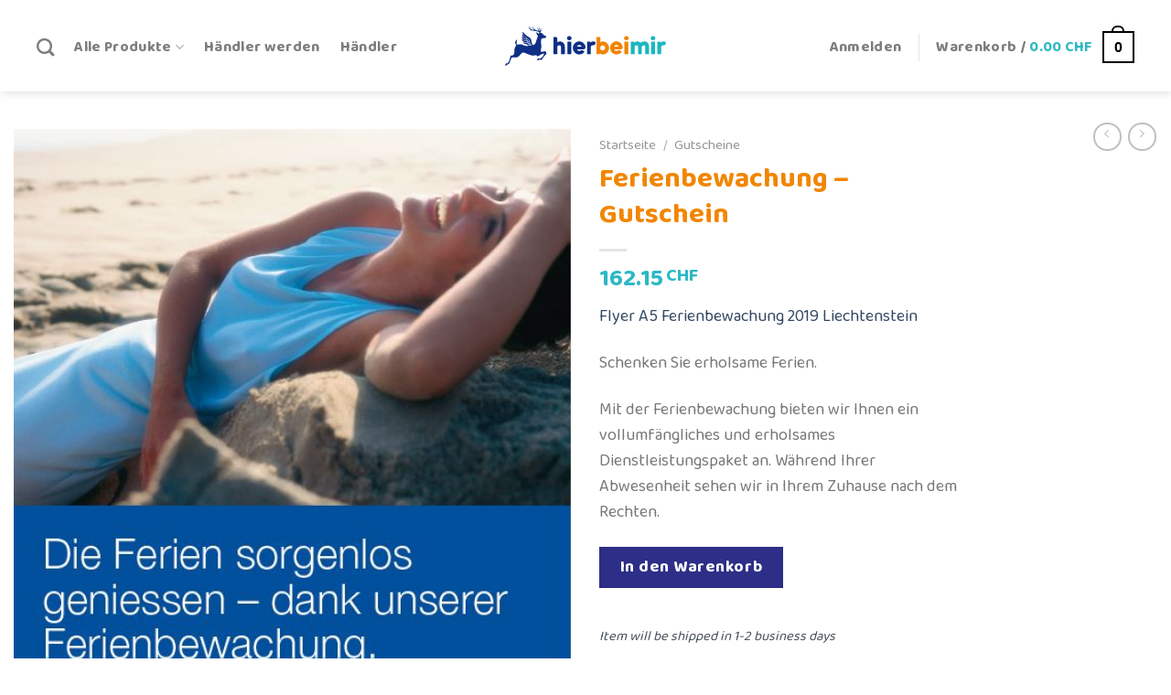

--- FILE ---
content_type: text/html; charset=UTF-8
request_url: https://www.hierbeimir.ch/produkt/ferienbewachung-gutschein/
body_size: 24009
content:
<!DOCTYPE html>
<!--[if IE 9 ]> <html lang="de" class="ie9 loading-site no-js"> <![endif]-->
<!--[if IE 8 ]> <html lang="de" class="ie8 loading-site no-js"> <![endif]-->
<!--[if (gte IE 9)|!(IE)]><!--><html lang="de" class="loading-site no-js"> <!--<![endif]-->
<head>
	<meta charset="UTF-8" />
	<link rel="profile" href="http://gmpg.org/xfn/11" />
	<link rel="pingback" href="https://www.hierbeimir.ch/xmlrpc.php" />

	<script>(function(html){html.className = html.className.replace(/\bno-js\b/,'js')})(document.documentElement);</script>
<meta name='robots' content='index, follow, max-image-preview:large, max-snippet:-1, max-video-preview:-1' />
<meta name="viewport" content="width=device-width, initial-scale=1, maximum-scale=1" />
	<!-- This site is optimized with the Yoast SEO plugin v22.7 - https://yoast.com/wordpress/plugins/seo/ -->
	<title>Ferienbewachung - Gutschein - hierbeimir</title>
	<link rel="canonical" href="https://www.hierbeimir.ch/produkt/ferienbewachung-gutschein/" />
	<meta property="og:locale" content="de_DE" />
	<meta property="og:type" content="article" />
	<meta property="og:title" content="Ferienbewachung - Gutschein - hierbeimir" />
	<meta property="og:description" content="Flyer A5 Ferienbewachung 2019 Liechtenstein  Schenken Sie erholsame Ferien.  Mit der Ferienbewachung bieten wir Ihnen ein vollumfängliches und erholsames Dienstleistungspaket an. Während Ihrer Abwesenheit sehen wir in Ihrem Zuhause nach dem Rechten." />
	<meta property="og:url" content="https://www.hierbeimir.ch/produkt/ferienbewachung-gutschein/" />
	<meta property="og:site_name" content="hierbeimir" />
	<meta property="article:modified_time" content="2022-09-28T08:22:13+00:00" />
	<meta property="og:image" content="https://www.hierbeimir.ch/wp-content/uploads/2020/08/Bild-Ferienbews.jpg" />
	<meta property="og:image:width" content="541" />
	<meta property="og:image:height" content="735" />
	<meta property="og:image:type" content="image/jpeg" />
	<meta name="twitter:card" content="summary_large_image" />
	<script type="application/ld+json" class="yoast-schema-graph">{"@context":"https://schema.org","@graph":[{"@type":"WebPage","@id":"https://www.hierbeimir.ch/produkt/ferienbewachung-gutschein/","url":"https://www.hierbeimir.ch/produkt/ferienbewachung-gutschein/","name":"Ferienbewachung - Gutschein - hierbeimir","isPartOf":{"@id":"https://www.hierbeimir.ch/#website"},"primaryImageOfPage":{"@id":"https://www.hierbeimir.ch/produkt/ferienbewachung-gutschein/#primaryimage"},"image":{"@id":"https://www.hierbeimir.ch/produkt/ferienbewachung-gutschein/#primaryimage"},"thumbnailUrl":"https://www.hierbeimir.ch/wp-content/uploads/2020/08/Bild-Ferienbews.jpg","datePublished":"2020-08-21T12:52:55+00:00","dateModified":"2022-09-28T08:22:13+00:00","breadcrumb":{"@id":"https://www.hierbeimir.ch/produkt/ferienbewachung-gutschein/#breadcrumb"},"inLanguage":"de","potentialAction":[{"@type":"ReadAction","target":["https://www.hierbeimir.ch/produkt/ferienbewachung-gutschein/"]}]},{"@type":"ImageObject","inLanguage":"de","@id":"https://www.hierbeimir.ch/produkt/ferienbewachung-gutschein/#primaryimage","url":"https://www.hierbeimir.ch/wp-content/uploads/2020/08/Bild-Ferienbews.jpg","contentUrl":"https://www.hierbeimir.ch/wp-content/uploads/2020/08/Bild-Ferienbews.jpg","width":541,"height":735},{"@type":"BreadcrumbList","@id":"https://www.hierbeimir.ch/produkt/ferienbewachung-gutschein/#breadcrumb","itemListElement":[{"@type":"ListItem","position":1,"name":"Startseite","item":"https://www.hierbeimir.ch/"},{"@type":"ListItem","position":2,"name":"Katalog","item":"https://www.hierbeimir.ch/katalog/"},{"@type":"ListItem","position":3,"name":"Ferienbewachung &#8211; Gutschein"}]},{"@type":"WebSite","@id":"https://www.hierbeimir.ch/#website","url":"https://www.hierbeimir.ch/","name":"hierbeimir","description":"Lokales erleben","publisher":{"@id":"https://www.hierbeimir.ch/#organization"},"potentialAction":[{"@type":"SearchAction","target":{"@type":"EntryPoint","urlTemplate":"https://www.hierbeimir.ch/?s={search_term_string}"},"query-input":"required name=search_term_string"}],"inLanguage":"de"},{"@type":"Organization","@id":"https://www.hierbeimir.ch/#organization","name":"hierbeimir.ch","url":"https://www.hierbeimir.ch/","logo":{"@type":"ImageObject","inLanguage":"de","@id":"https://www.hierbeimir.ch/#/schema/logo/image/","url":"https://www.hierbeimir.ch/wp-content/uploads/2020/01/default-partner.jpg","contentUrl":"https://www.hierbeimir.ch/wp-content/uploads/2020/01/default-partner.jpg","width":150,"height":150,"caption":"hierbeimir.ch"},"image":{"@id":"https://www.hierbeimir.ch/#/schema/logo/image/"}}]}</script>
	<!-- / Yoast SEO plugin. -->


<link rel='dns-prefetch' href='//www.googletagmanager.com' />
<link rel='dns-prefetch' href='//fonts.googleapis.com' />
<link rel="alternate" type="application/rss+xml" title="hierbeimir &raquo; Feed" href="https://www.hierbeimir.ch/feed/" />
<script type="text/javascript">
/* <![CDATA[ */
window._wpemojiSettings = {"baseUrl":"https:\/\/s.w.org\/images\/core\/emoji\/15.0.3\/72x72\/","ext":".png","svgUrl":"https:\/\/s.w.org\/images\/core\/emoji\/15.0.3\/svg\/","svgExt":".svg","source":{"concatemoji":"https:\/\/www.hierbeimir.ch\/wp-includes\/js\/wp-emoji-release.min.js?ver=6.5.7"}};
/*! This file is auto-generated */
!function(i,n){var o,s,e;function c(e){try{var t={supportTests:e,timestamp:(new Date).valueOf()};sessionStorage.setItem(o,JSON.stringify(t))}catch(e){}}function p(e,t,n){e.clearRect(0,0,e.canvas.width,e.canvas.height),e.fillText(t,0,0);var t=new Uint32Array(e.getImageData(0,0,e.canvas.width,e.canvas.height).data),r=(e.clearRect(0,0,e.canvas.width,e.canvas.height),e.fillText(n,0,0),new Uint32Array(e.getImageData(0,0,e.canvas.width,e.canvas.height).data));return t.every(function(e,t){return e===r[t]})}function u(e,t,n){switch(t){case"flag":return n(e,"\ud83c\udff3\ufe0f\u200d\u26a7\ufe0f","\ud83c\udff3\ufe0f\u200b\u26a7\ufe0f")?!1:!n(e,"\ud83c\uddfa\ud83c\uddf3","\ud83c\uddfa\u200b\ud83c\uddf3")&&!n(e,"\ud83c\udff4\udb40\udc67\udb40\udc62\udb40\udc65\udb40\udc6e\udb40\udc67\udb40\udc7f","\ud83c\udff4\u200b\udb40\udc67\u200b\udb40\udc62\u200b\udb40\udc65\u200b\udb40\udc6e\u200b\udb40\udc67\u200b\udb40\udc7f");case"emoji":return!n(e,"\ud83d\udc26\u200d\u2b1b","\ud83d\udc26\u200b\u2b1b")}return!1}function f(e,t,n){var r="undefined"!=typeof WorkerGlobalScope&&self instanceof WorkerGlobalScope?new OffscreenCanvas(300,150):i.createElement("canvas"),a=r.getContext("2d",{willReadFrequently:!0}),o=(a.textBaseline="top",a.font="600 32px Arial",{});return e.forEach(function(e){o[e]=t(a,e,n)}),o}function t(e){var t=i.createElement("script");t.src=e,t.defer=!0,i.head.appendChild(t)}"undefined"!=typeof Promise&&(o="wpEmojiSettingsSupports",s=["flag","emoji"],n.supports={everything:!0,everythingExceptFlag:!0},e=new Promise(function(e){i.addEventListener("DOMContentLoaded",e,{once:!0})}),new Promise(function(t){var n=function(){try{var e=JSON.parse(sessionStorage.getItem(o));if("object"==typeof e&&"number"==typeof e.timestamp&&(new Date).valueOf()<e.timestamp+604800&&"object"==typeof e.supportTests)return e.supportTests}catch(e){}return null}();if(!n){if("undefined"!=typeof Worker&&"undefined"!=typeof OffscreenCanvas&&"undefined"!=typeof URL&&URL.createObjectURL&&"undefined"!=typeof Blob)try{var e="postMessage("+f.toString()+"("+[JSON.stringify(s),u.toString(),p.toString()].join(",")+"));",r=new Blob([e],{type:"text/javascript"}),a=new Worker(URL.createObjectURL(r),{name:"wpTestEmojiSupports"});return void(a.onmessage=function(e){c(n=e.data),a.terminate(),t(n)})}catch(e){}c(n=f(s,u,p))}t(n)}).then(function(e){for(var t in e)n.supports[t]=e[t],n.supports.everything=n.supports.everything&&n.supports[t],"flag"!==t&&(n.supports.everythingExceptFlag=n.supports.everythingExceptFlag&&n.supports[t]);n.supports.everythingExceptFlag=n.supports.everythingExceptFlag&&!n.supports.flag,n.DOMReady=!1,n.readyCallback=function(){n.DOMReady=!0}}).then(function(){return e}).then(function(){var e;n.supports.everything||(n.readyCallback(),(e=n.source||{}).concatemoji?t(e.concatemoji):e.wpemoji&&e.twemoji&&(t(e.twemoji),t(e.wpemoji)))}))}((window,document),window._wpemojiSettings);
/* ]]> */
</script>
<style id='wp-emoji-styles-inline-css' type='text/css'>

	img.wp-smiley, img.emoji {
		display: inline !important;
		border: none !important;
		box-shadow: none !important;
		height: 1em !important;
		width: 1em !important;
		margin: 0 0.07em !important;
		vertical-align: -0.1em !important;
		background: none !important;
		padding: 0 !important;
	}
</style>
<link rel='stylesheet' id='wp-block-library-css' href='https://www.hierbeimir.ch/wp-includes/css/dist/block-library/style.min.css?ver=6.5.7' type='text/css' media='all' />
<style id='classic-theme-styles-inline-css' type='text/css'>
/*! This file is auto-generated */
.wp-block-button__link{color:#fff;background-color:#32373c;border-radius:9999px;box-shadow:none;text-decoration:none;padding:calc(.667em + 2px) calc(1.333em + 2px);font-size:1.125em}.wp-block-file__button{background:#32373c;color:#fff;text-decoration:none}
</style>
<style id='global-styles-inline-css' type='text/css'>
body{--wp--preset--color--black: #000000;--wp--preset--color--cyan-bluish-gray: #abb8c3;--wp--preset--color--white: #ffffff;--wp--preset--color--pale-pink: #f78da7;--wp--preset--color--vivid-red: #cf2e2e;--wp--preset--color--luminous-vivid-orange: #ff6900;--wp--preset--color--luminous-vivid-amber: #fcb900;--wp--preset--color--light-green-cyan: #7bdcb5;--wp--preset--color--vivid-green-cyan: #00d084;--wp--preset--color--pale-cyan-blue: #8ed1fc;--wp--preset--color--vivid-cyan-blue: #0693e3;--wp--preset--color--vivid-purple: #9b51e0;--wp--preset--gradient--vivid-cyan-blue-to-vivid-purple: linear-gradient(135deg,rgba(6,147,227,1) 0%,rgb(155,81,224) 100%);--wp--preset--gradient--light-green-cyan-to-vivid-green-cyan: linear-gradient(135deg,rgb(122,220,180) 0%,rgb(0,208,130) 100%);--wp--preset--gradient--luminous-vivid-amber-to-luminous-vivid-orange: linear-gradient(135deg,rgba(252,185,0,1) 0%,rgba(255,105,0,1) 100%);--wp--preset--gradient--luminous-vivid-orange-to-vivid-red: linear-gradient(135deg,rgba(255,105,0,1) 0%,rgb(207,46,46) 100%);--wp--preset--gradient--very-light-gray-to-cyan-bluish-gray: linear-gradient(135deg,rgb(238,238,238) 0%,rgb(169,184,195) 100%);--wp--preset--gradient--cool-to-warm-spectrum: linear-gradient(135deg,rgb(74,234,220) 0%,rgb(151,120,209) 20%,rgb(207,42,186) 40%,rgb(238,44,130) 60%,rgb(251,105,98) 80%,rgb(254,248,76) 100%);--wp--preset--gradient--blush-light-purple: linear-gradient(135deg,rgb(255,206,236) 0%,rgb(152,150,240) 100%);--wp--preset--gradient--blush-bordeaux: linear-gradient(135deg,rgb(254,205,165) 0%,rgb(254,45,45) 50%,rgb(107,0,62) 100%);--wp--preset--gradient--luminous-dusk: linear-gradient(135deg,rgb(255,203,112) 0%,rgb(199,81,192) 50%,rgb(65,88,208) 100%);--wp--preset--gradient--pale-ocean: linear-gradient(135deg,rgb(255,245,203) 0%,rgb(182,227,212) 50%,rgb(51,167,181) 100%);--wp--preset--gradient--electric-grass: linear-gradient(135deg,rgb(202,248,128) 0%,rgb(113,206,126) 100%);--wp--preset--gradient--midnight: linear-gradient(135deg,rgb(2,3,129) 0%,rgb(40,116,252) 100%);--wp--preset--font-size--small: 13px;--wp--preset--font-size--medium: 20px;--wp--preset--font-size--large: 36px;--wp--preset--font-size--x-large: 42px;--wp--preset--spacing--20: 0.44rem;--wp--preset--spacing--30: 0.67rem;--wp--preset--spacing--40: 1rem;--wp--preset--spacing--50: 1.5rem;--wp--preset--spacing--60: 2.25rem;--wp--preset--spacing--70: 3.38rem;--wp--preset--spacing--80: 5.06rem;--wp--preset--shadow--natural: 6px 6px 9px rgba(0, 0, 0, 0.2);--wp--preset--shadow--deep: 12px 12px 50px rgba(0, 0, 0, 0.4);--wp--preset--shadow--sharp: 6px 6px 0px rgba(0, 0, 0, 0.2);--wp--preset--shadow--outlined: 6px 6px 0px -3px rgba(255, 255, 255, 1), 6px 6px rgba(0, 0, 0, 1);--wp--preset--shadow--crisp: 6px 6px 0px rgba(0, 0, 0, 1);}:where(.is-layout-flex){gap: 0.5em;}:where(.is-layout-grid){gap: 0.5em;}body .is-layout-flex{display: flex;}body .is-layout-flex{flex-wrap: wrap;align-items: center;}body .is-layout-flex > *{margin: 0;}body .is-layout-grid{display: grid;}body .is-layout-grid > *{margin: 0;}:where(.wp-block-columns.is-layout-flex){gap: 2em;}:where(.wp-block-columns.is-layout-grid){gap: 2em;}:where(.wp-block-post-template.is-layout-flex){gap: 1.25em;}:where(.wp-block-post-template.is-layout-grid){gap: 1.25em;}.has-black-color{color: var(--wp--preset--color--black) !important;}.has-cyan-bluish-gray-color{color: var(--wp--preset--color--cyan-bluish-gray) !important;}.has-white-color{color: var(--wp--preset--color--white) !important;}.has-pale-pink-color{color: var(--wp--preset--color--pale-pink) !important;}.has-vivid-red-color{color: var(--wp--preset--color--vivid-red) !important;}.has-luminous-vivid-orange-color{color: var(--wp--preset--color--luminous-vivid-orange) !important;}.has-luminous-vivid-amber-color{color: var(--wp--preset--color--luminous-vivid-amber) !important;}.has-light-green-cyan-color{color: var(--wp--preset--color--light-green-cyan) !important;}.has-vivid-green-cyan-color{color: var(--wp--preset--color--vivid-green-cyan) !important;}.has-pale-cyan-blue-color{color: var(--wp--preset--color--pale-cyan-blue) !important;}.has-vivid-cyan-blue-color{color: var(--wp--preset--color--vivid-cyan-blue) !important;}.has-vivid-purple-color{color: var(--wp--preset--color--vivid-purple) !important;}.has-black-background-color{background-color: var(--wp--preset--color--black) !important;}.has-cyan-bluish-gray-background-color{background-color: var(--wp--preset--color--cyan-bluish-gray) !important;}.has-white-background-color{background-color: var(--wp--preset--color--white) !important;}.has-pale-pink-background-color{background-color: var(--wp--preset--color--pale-pink) !important;}.has-vivid-red-background-color{background-color: var(--wp--preset--color--vivid-red) !important;}.has-luminous-vivid-orange-background-color{background-color: var(--wp--preset--color--luminous-vivid-orange) !important;}.has-luminous-vivid-amber-background-color{background-color: var(--wp--preset--color--luminous-vivid-amber) !important;}.has-light-green-cyan-background-color{background-color: var(--wp--preset--color--light-green-cyan) !important;}.has-vivid-green-cyan-background-color{background-color: var(--wp--preset--color--vivid-green-cyan) !important;}.has-pale-cyan-blue-background-color{background-color: var(--wp--preset--color--pale-cyan-blue) !important;}.has-vivid-cyan-blue-background-color{background-color: var(--wp--preset--color--vivid-cyan-blue) !important;}.has-vivid-purple-background-color{background-color: var(--wp--preset--color--vivid-purple) !important;}.has-black-border-color{border-color: var(--wp--preset--color--black) !important;}.has-cyan-bluish-gray-border-color{border-color: var(--wp--preset--color--cyan-bluish-gray) !important;}.has-white-border-color{border-color: var(--wp--preset--color--white) !important;}.has-pale-pink-border-color{border-color: var(--wp--preset--color--pale-pink) !important;}.has-vivid-red-border-color{border-color: var(--wp--preset--color--vivid-red) !important;}.has-luminous-vivid-orange-border-color{border-color: var(--wp--preset--color--luminous-vivid-orange) !important;}.has-luminous-vivid-amber-border-color{border-color: var(--wp--preset--color--luminous-vivid-amber) !important;}.has-light-green-cyan-border-color{border-color: var(--wp--preset--color--light-green-cyan) !important;}.has-vivid-green-cyan-border-color{border-color: var(--wp--preset--color--vivid-green-cyan) !important;}.has-pale-cyan-blue-border-color{border-color: var(--wp--preset--color--pale-cyan-blue) !important;}.has-vivid-cyan-blue-border-color{border-color: var(--wp--preset--color--vivid-cyan-blue) !important;}.has-vivid-purple-border-color{border-color: var(--wp--preset--color--vivid-purple) !important;}.has-vivid-cyan-blue-to-vivid-purple-gradient-background{background: var(--wp--preset--gradient--vivid-cyan-blue-to-vivid-purple) !important;}.has-light-green-cyan-to-vivid-green-cyan-gradient-background{background: var(--wp--preset--gradient--light-green-cyan-to-vivid-green-cyan) !important;}.has-luminous-vivid-amber-to-luminous-vivid-orange-gradient-background{background: var(--wp--preset--gradient--luminous-vivid-amber-to-luminous-vivid-orange) !important;}.has-luminous-vivid-orange-to-vivid-red-gradient-background{background: var(--wp--preset--gradient--luminous-vivid-orange-to-vivid-red) !important;}.has-very-light-gray-to-cyan-bluish-gray-gradient-background{background: var(--wp--preset--gradient--very-light-gray-to-cyan-bluish-gray) !important;}.has-cool-to-warm-spectrum-gradient-background{background: var(--wp--preset--gradient--cool-to-warm-spectrum) !important;}.has-blush-light-purple-gradient-background{background: var(--wp--preset--gradient--blush-light-purple) !important;}.has-blush-bordeaux-gradient-background{background: var(--wp--preset--gradient--blush-bordeaux) !important;}.has-luminous-dusk-gradient-background{background: var(--wp--preset--gradient--luminous-dusk) !important;}.has-pale-ocean-gradient-background{background: var(--wp--preset--gradient--pale-ocean) !important;}.has-electric-grass-gradient-background{background: var(--wp--preset--gradient--electric-grass) !important;}.has-midnight-gradient-background{background: var(--wp--preset--gradient--midnight) !important;}.has-small-font-size{font-size: var(--wp--preset--font-size--small) !important;}.has-medium-font-size{font-size: var(--wp--preset--font-size--medium) !important;}.has-large-font-size{font-size: var(--wp--preset--font-size--large) !important;}.has-x-large-font-size{font-size: var(--wp--preset--font-size--x-large) !important;}
.wp-block-navigation a:where(:not(.wp-element-button)){color: inherit;}
:where(.wp-block-post-template.is-layout-flex){gap: 1.25em;}:where(.wp-block-post-template.is-layout-grid){gap: 1.25em;}
:where(.wp-block-columns.is-layout-flex){gap: 2em;}:where(.wp-block-columns.is-layout-grid){gap: 2em;}
.wp-block-pullquote{font-size: 1.5em;line-height: 1.6;}
</style>
<link rel='stylesheet' id='smart-search-css' href='https://www.hierbeimir.ch/wp-content/plugins/smart-woocommerce-search/assets/dist/css/general.css?ver=2.15.0' type='text/css' media='all' />
<style id='smart-search-inline-css' type='text/css'>
.ysm-search-widget-1 .search-field[type="search"]{border-width:1px;}.ysm-search-widget-1 .smart-search-suggestions .smart-search-post-icon{width:50px;}.ysm-search-widget-2 .search-field[type="search"]{border-width:1px;}.ysm-search-widget-2 .smart-search-suggestions .smart-search-post-icon{width:50px;}.widget_search .smart-search-suggestions .smart-search-post-icon{width:50px;}.wp-block-search.sws-search-block-default .smart-search-suggestions .smart-search-post-icon{width:50px;}.widget_product_search .smart-search-suggestions .smart-search-post-icon{width:50px;}.wp-block-search.sws-search-block-product .smart-search-suggestions .smart-search-post-icon{width:50px;}
</style>
<link rel='stylesheet' id='photoswipe-css' href='https://www.hierbeimir.ch/wp-content/plugins/woocommerce/assets/css/photoswipe/photoswipe.min.css?ver=8.8.6' type='text/css' media='all' />
<link rel='stylesheet' id='photoswipe-default-skin-css' href='https://www.hierbeimir.ch/wp-content/plugins/woocommerce/assets/css/photoswipe/default-skin/default-skin.min.css?ver=8.8.6' type='text/css' media='all' />
<style id='woocommerce-inline-inline-css' type='text/css'>
.woocommerce form .form-row .required { visibility: visible; }
</style>
<link rel='stylesheet' id='flatsome-icons-css' href='https://www.hierbeimir.ch/wp-content/themes/flatsome/assets/css/fl-icons.css?ver=3.12' type='text/css' media='all' />
<link rel='stylesheet' id='wcfm_enquiry_tab_css-css' href='https://www.hierbeimir.ch/wp-content/plugins/wc-frontend-manager/assets/css/min/enquiry/wcfm-style-enquiry-tab.css?ver=6.7.22' type='text/css' media='all' />
<link rel='stylesheet' id='wcfm_core_css-css' href='https://www.hierbeimir.ch/wp-content/plugins/wc-frontend-manager/assets/css/min/wcfm-style-core.css?ver=6.7.22' type='text/css' media='all' />
<link rel='stylesheet' id='wcfmvm_custom_subscribe_button_css-css' href='https://www.hierbeimir.ch/wp-content/uploads/wcfm/wcfmvm-style-custom-subscribe-button-1568634945.css?ver=2.11.8' type='text/css' media='all' />
<link rel='stylesheet' id='jquery-ui-style-css' href='https://www.hierbeimir.ch/wp-content/plugins/woocommerce/assets/css/jquery-ui/jquery-ui.min.css?ver=8.8.6' type='text/css' media='all' />
<link rel='stylesheet' id='wcfm_fa_icon_css-css' href='https://www.hierbeimir.ch/wp-content/plugins/wc-frontend-manager/assets/fonts/font-awesome/css/wcfmicon.min.css?ver=6.7.22' type='text/css' media='all' />
<link rel='stylesheet' id='wcfmmp_product_css-css' href='https://www.hierbeimir.ch/wp-content/plugins/wc-multivendor-marketplace/assets/css/min/store/wcfmmp-style-product.css?ver=3.6.16' type='text/css' media='all' />
<link rel='stylesheet' id='flatsome-main-css' href='https://www.hierbeimir.ch/wp-content/themes/flatsome/assets/css/flatsome.css?ver=3.13.1' type='text/css' media='all' />
<link rel='stylesheet' id='flatsome-shop-css' href='https://www.hierbeimir.ch/wp-content/themes/flatsome/assets/css/flatsome-shop.css?ver=3.13.1' type='text/css' media='all' />
<link rel='stylesheet' id='flatsome-style-css' href='https://www.hierbeimir.ch/wp-content/themes/flatsome-child/style.css?ver=3.0' type='text/css' media='all' />
<link rel='stylesheet' id='flatsome-googlefonts-css' href='//fonts.googleapis.com/css?family=Baloo+2%3Aregular%2Cregular%2Cregular%2C700%2Cregular&#038;display=swap&#038;ver=3.9' type='text/css' media='all' />
<script type="text/javascript" id="woocommerce-google-analytics-integration-gtag-js-after">
/* <![CDATA[ */
/* Google Analytics for WooCommerce (gtag.js) */
					window.dataLayer = window.dataLayer || [];
					function gtag(){dataLayer.push(arguments);}
					// Set up default consent state.
					for ( const mode of [{"analytics_storage":"denied","ad_storage":"denied","ad_user_data":"denied","ad_personalization":"denied","region":["AT","BE","BG","HR","CY","CZ","DK","EE","FI","FR","DE","GR","HU","IS","IE","IT","LV","LI","LT","LU","MT","NL","NO","PL","PT","RO","SK","SI","ES","SE","GB","CH"]}] || [] ) {
						gtag( "consent", "default", { "wait_for_update": 500, ...mode } );
					}
					gtag("js", new Date());
					gtag("set", "developer_id.dOGY3NW", true);
					gtag("config", "G-9EN8K1RDKF", {"track_404":true,"allow_google_signals":true,"logged_in":false,"linker":{"domains":[],"allow_incoming":false},"custom_map":{"dimension1":"logged_in"}});
/* ]]> */
</script>
<script type="text/javascript" src="https://www.hierbeimir.ch/wp-includes/js/jquery/jquery.min.js?ver=3.7.1" id="jquery-core-js"></script>
<script type="text/javascript" src="https://www.hierbeimir.ch/wp-includes/js/jquery/jquery-migrate.min.js?ver=3.4.1" id="jquery-migrate-js"></script>
<script type="text/javascript" src="https://www.hierbeimir.ch/wp-content/plugins/woocommerce/assets/js/jquery-blockui/jquery.blockUI.min.js?ver=2.7.0-wc.8.8.6" id="jquery-blockui-js" defer="defer" data-wp-strategy="defer"></script>
<script type="text/javascript" id="wc-add-to-cart-js-extra">
/* <![CDATA[ */
var wc_add_to_cart_params = {"ajax_url":"\/wp-admin\/admin-ajax.php","wc_ajax_url":"\/?wc-ajax=%%endpoint%%","i18n_view_cart":"Warenkorb anzeigen","cart_url":"https:\/\/www.hierbeimir.ch\/warenkorb\/","is_cart":"","cart_redirect_after_add":"no"};
/* ]]> */
</script>
<script type="text/javascript" src="https://www.hierbeimir.ch/wp-content/plugins/woocommerce/assets/js/frontend/add-to-cart.min.js?ver=8.8.6" id="wc-add-to-cart-js" defer="defer" data-wp-strategy="defer"></script>
<script type="text/javascript" src="https://www.hierbeimir.ch/wp-content/plugins/woocommerce/assets/js/photoswipe/photoswipe.min.js?ver=4.1.1-wc.8.8.6" id="photoswipe-js" defer="defer" data-wp-strategy="defer"></script>
<script type="text/javascript" src="https://www.hierbeimir.ch/wp-content/plugins/woocommerce/assets/js/photoswipe/photoswipe-ui-default.min.js?ver=4.1.1-wc.8.8.6" id="photoswipe-ui-default-js" defer="defer" data-wp-strategy="defer"></script>
<script type="text/javascript" id="wc-single-product-js-extra">
/* <![CDATA[ */
var wc_single_product_params = {"i18n_required_rating_text":"Bitte w\u00e4hle eine Bewertung","review_rating_required":"yes","flexslider":{"rtl":false,"animation":"slide","smoothHeight":true,"directionNav":false,"controlNav":"thumbnails","slideshow":false,"animationSpeed":500,"animationLoop":false,"allowOneSlide":false},"zoom_enabled":"","zoom_options":[],"photoswipe_enabled":"1","photoswipe_options":{"shareEl":false,"closeOnScroll":false,"history":false,"hideAnimationDuration":0,"showAnimationDuration":0},"flexslider_enabled":""};
/* ]]> */
</script>
<script type="text/javascript" src="https://www.hierbeimir.ch/wp-content/plugins/woocommerce/assets/js/frontend/single-product.min.js?ver=8.8.6" id="wc-single-product-js" defer="defer" data-wp-strategy="defer"></script>
<script type="text/javascript" src="https://www.hierbeimir.ch/wp-content/plugins/woocommerce/assets/js/js-cookie/js.cookie.min.js?ver=2.1.4-wc.8.8.6" id="js-cookie-js" defer="defer" data-wp-strategy="defer"></script>
<script type="text/javascript" id="woocommerce-js-extra">
/* <![CDATA[ */
var woocommerce_params = {"ajax_url":"\/wp-admin\/admin-ajax.php","wc_ajax_url":"\/?wc-ajax=%%endpoint%%"};
/* ]]> */
</script>
<script type="text/javascript" src="https://www.hierbeimir.ch/wp-content/plugins/woocommerce/assets/js/frontend/woocommerce.min.js?ver=8.8.6" id="woocommerce-js" defer="defer" data-wp-strategy="defer"></script>
<script type="text/javascript" id="pw-gift-cards-js-extra">
/* <![CDATA[ */
var pwgc = {"ajaxurl":"\/wp-admin\/admin-ajax.php","denomination_attribute_slug":"gift-card-amount","other_amount_prompt":"Anderen Betrag","reload_key":"pw_gift_card_reload_number","decimal_places":"2","decimal_separator":".","thousand_separator":",","max_message_characters":"500","balance_check_icon":"<i class=\"fas fa-cog fa-spin fa-3x\"><\/i>","allow_multiple_recipients":"yes","i18n":{"custom_amount_required_error":"Ben\u00f6tigt","debit_amount_prompt":"Zu belastender Betrag?","debit_note_prompt":"Notiz","min_amount_error":"Minimalbetrag &#67;&#72;&#70;","max_amount_error":"Maximalbetrag &#67;&#72;&#70;","invalid_recipient_error":"Das Feld \"An\" sollte nur E-Mail-Adressen enthalten. Folgende Empf\u00e4nger sehen nicht aus wie g\u00fcltige E-Mail-Adressen:","previousMonth":"Vorheriger Monat","nextMonth":"N\u00e4chster Monat","jan":"Januar","feb":"Februar","mar":"M\u00e4rz","apr":"April","may":"Mai","jun":"Juni","jul":"Juli","aug":"August","sep":"September","oct":"Oktober","nov":"November","dec":"Dezember","sun":"So","mon":"Mo","tue":"Di","wed":"Mi","thu":"Do","fri":"Fr","sat":"Sa","sunday":"Sonntag","monday":"Montag","tuesday":"Dienstag","wednesday":"Mittwoch","thursday":"Donnerstag","friday":"Freitag","saturday":"Samstag"},"nonces":{"check_balance":"036e893b7a","debit_balance":"47bf841411","apply_gift_card":"e753383fa9","remove_card":"0fc591fa41"}};
/* ]]> */
</script>
<script src="https://www.hierbeimir.ch/wp-content/plugins/pw-gift-cards/assets/js/pw-gift-cards.js?ver=1.241" defer="defer" type="text/javascript"></script>
<link rel="https://api.w.org/" href="https://www.hierbeimir.ch/wp-json/" /><link rel="alternate" type="application/json" href="https://www.hierbeimir.ch/wp-json/wp/v2/product/289343" /><link rel="EditURI" type="application/rsd+xml" title="RSD" href="https://www.hierbeimir.ch/xmlrpc.php?rsd" />
<meta name="generator" content="WordPress 6.5.7" />
<meta name="generator" content="WooCommerce 8.8.6" />
<link rel='shortlink' href='https://www.hierbeimir.ch/?p=289343' />
<link rel="alternate" type="application/json+oembed" href="https://www.hierbeimir.ch/wp-json/oembed/1.0/embed?url=https%3A%2F%2Fwww.hierbeimir.ch%2Fprodukt%2Fferienbewachung-gutschein%2F" />
<link rel="alternate" type="text/xml+oembed" href="https://www.hierbeimir.ch/wp-json/oembed/1.0/embed?url=https%3A%2F%2Fwww.hierbeimir.ch%2Fprodukt%2Fferienbewachung-gutschein%2F&#038;format=xml" />

		<!-- GA Google Analytics @ https://m0n.co/ga -->
		<script async src="https://www.googletagmanager.com/gtag/js?id=405898880"></script>
		<script>
			window.dataLayer = window.dataLayer || [];
			function gtag(){dataLayer.push(arguments);}
			gtag('js', new Date());
			gtag('config', '405898880');
		</script>

	<style>.bg{opacity: 0; transition: opacity 1s; -webkit-transition: opacity 1s;} .bg-loaded{opacity: 1;}</style><!--[if IE]><link rel="stylesheet" type="text/css" href="https://www.hierbeimir.ch/wp-content/themes/flatsome/assets/css/ie-fallback.css"><script src="//cdnjs.cloudflare.com/ajax/libs/html5shiv/3.6.1/html5shiv.js"></script><script>var head = document.getElementsByTagName('head')[0],style = document.createElement('style');style.type = 'text/css';style.styleSheet.cssText = ':before,:after{content:none !important';head.appendChild(style);setTimeout(function(){head.removeChild(style);}, 0);</script><script src="https://www.hierbeimir.ch/wp-content/themes/flatsome/assets/libs/ie-flexibility.js"></script><![endif]--><!-- Google tag (gtag.js) -->
<script async src="https://www.googletagmanager.com/gtag/js?id=G-9EN8K1RDKF"></script>
<script>
  window.dataLayer = window.dataLayer || [];
  function gtag(){dataLayer.push(arguments);}
  gtag('js', new Date());

  gtag('config', 'G-9EN8K1RDKF');
</script>	<noscript><style>.woocommerce-product-gallery{ opacity: 1 !important; }</style></noscript>
	<style id="custom-css" type="text/css">:root {--primary-color: #ffffff;}.full-width .ubermenu-nav, .container, .row{max-width: 1410px}.row.row-collapse{max-width: 1380px}.row.row-small{max-width: 1402.5px}.row.row-large{max-width: 1440px}.sticky-add-to-cart--active, #wrapper,#main,#main.dark{background-color: #ffffff}.header-main{height: 100px}#logo img{max-height: 100px}#logo{width:176px;}.header-bottom{min-height: 10px}.header-top{min-height: 30px}.transparent .header-main{height: 30px}.transparent #logo img{max-height: 30px}.has-transparent + .page-title:first-of-type,.has-transparent + #main > .page-title,.has-transparent + #main > div > .page-title,.has-transparent + #main .page-header-wrapper:first-of-type .page-title{padding-top: 30px;}.header.show-on-scroll,.stuck .header-main{height:70px!important}.stuck #logo img{max-height: 70px!important}.header-bg-color, .header-wrapper {background-color: rgba(255,255,255,0.9)}.header-bottom {background-color: #f1f1f1}.header-wrapper:not(.stuck) .header-main .header-nav{margin-top: 3px }.header-bottom-nav > li > a{line-height: 16px }@media (max-width: 549px) {.header-main{height: 70px}#logo img{max-height: 70px}}.nav-dropdown{border-radius:15px}.nav-dropdown{font-size:100%}/* Color */.accordion-title.active, .has-icon-bg .icon .icon-inner,.logo a, .primary.is-underline, .primary.is-link, .badge-outline .badge-inner, .nav-outline > li.active> a,.nav-outline >li.active > a, .cart-icon strong,[data-color='primary'], .is-outline.primary{color: #ffffff;}/* Color !important */[data-text-color="primary"]{color: #ffffff!important;}/* Background Color */[data-text-bg="primary"]{background-color: #ffffff;}/* Background */.scroll-to-bullets a,.featured-title, .label-new.menu-item > a:after, .nav-pagination > li > .current,.nav-pagination > li > span:hover,.nav-pagination > li > a:hover,.has-hover:hover .badge-outline .badge-inner,button[type="submit"], .button.wc-forward:not(.checkout):not(.checkout-button), .button.submit-button, .button.primary:not(.is-outline),.featured-table .title,.is-outline:hover, .has-icon:hover .icon-label,.nav-dropdown-bold .nav-column li > a:hover, .nav-dropdown.nav-dropdown-bold > li > a:hover, .nav-dropdown-bold.dark .nav-column li > a:hover, .nav-dropdown.nav-dropdown-bold.dark > li > a:hover, .is-outline:hover, .tagcloud a:hover,.grid-tools a, input[type='submit']:not(.is-form), .box-badge:hover .box-text, input.button.alt,.nav-box > li > a:hover,.nav-box > li.active > a,.nav-pills > li.active > a ,.current-dropdown .cart-icon strong, .cart-icon:hover strong, .nav-line-bottom > li > a:before, .nav-line-grow > li > a:before, .nav-line > li > a:before,.banner, .header-top, .slider-nav-circle .flickity-prev-next-button:hover svg, .slider-nav-circle .flickity-prev-next-button:hover .arrow, .primary.is-outline:hover, .button.primary:not(.is-outline), input[type='submit'].primary, input[type='submit'].primary, input[type='reset'].button, input[type='button'].primary, .badge-inner{background-color: #ffffff;}/* Border */.nav-vertical.nav-tabs > li.active > a,.scroll-to-bullets a.active,.nav-pagination > li > .current,.nav-pagination > li > span:hover,.nav-pagination > li > a:hover,.has-hover:hover .badge-outline .badge-inner,.accordion-title.active,.featured-table,.is-outline:hover, .tagcloud a:hover,blockquote, .has-border, .cart-icon strong:after,.cart-icon strong,.blockUI:before, .processing:before,.loading-spin, .slider-nav-circle .flickity-prev-next-button:hover svg, .slider-nav-circle .flickity-prev-next-button:hover .arrow, .primary.is-outline:hover{border-color: #ffffff}.nav-tabs > li.active > a{border-top-color: #ffffff}.widget_shopping_cart_content .blockUI.blockOverlay:before { border-left-color: #ffffff }.woocommerce-checkout-review-order .blockUI.blockOverlay:before { border-left-color: #ffffff }/* Fill */.slider .flickity-prev-next-button:hover svg,.slider .flickity-prev-next-button:hover .arrow{fill: #ffffff;}body{font-size: 112%;}@media screen and (max-width: 549px){body{font-size: 100%;}}body{font-family:"Baloo 2", sans-serif}body{font-weight: 0}.nav > li > a {font-family:"Baloo 2", sans-serif;}.mobile-sidebar-levels-2 .nav > li > ul > li > a {font-family:"Baloo 2", sans-serif;}.nav > li > a {font-weight: 700;}.mobile-sidebar-levels-2 .nav > li > ul > li > a {font-weight: 700;}h1,h2,h3,h4,h5,h6,.heading-font, .off-canvas-center .nav-sidebar.nav-vertical > li > a{font-family: "Baloo 2", sans-serif;}h1,h2,h3,h4,h5,h6,.heading-font,.banner h1,.banner h2{font-weight: 0;}.breadcrumbs{text-transform: none;}button,.button{text-transform: none;}.nav > li > a, .links > li > a{text-transform: none;}.section-title span{text-transform: none;}h3.widget-title,span.widget-title{text-transform: none;}.alt-font{font-family: "Baloo 2", sans-serif;}.alt-font{font-weight: 0!important;}.shop-page-title.featured-title .title-bg{ background-image: url(https://www.hierbeimir.ch/wp-content/uploads/2020/08/Bild-Ferienbews.jpg)!important;}@media screen and (min-width: 550px){.products .box-vertical .box-image{min-width: 600px!important;width: 600px!important;}}.footer-2{background-color: #f38401}.absolute-footer, html{background-color: #f38401}/* Custom CSS */.wc-block-grid__product-rating .star-rating span:before, .wc-block-grid__product-rating .wc-block-grid__product-rating__stars span:before {display: none !important;}.wc-block-grid__product-rating .star-rating, .wc-block-grid__product-rating .wc-block-grid__product-rating__stars {display: none;}}/* Custom CSS Tablet */@media (max-width: 849px){.wc-block-grid__product-rating .star-rating span:before, .wc-block-grid__product-rating .wc-block-grid__product-rating__stars span:before {display: none !important;}.wc-block-grid__product-rating .star-rating, .wc-block-grid__product-rating .wc-block-grid__product-rating__stars {display: none;}}}/* Custom CSS Mobile */@media (max-width: 549px){.wc-block-grid__product-rating .star-rating span:before, .wc-block-grid__product-rating .wc-block-grid__product-rating__stars span:before {display: none !important;}.wc-block-grid__product-rating .star-rating, .wc-block-grid__product-rating .wc-block-grid__product-rating__stars {display: none;}}}.label-new.menu-item > a:after{content:"Neu";}.label-hot.menu-item > a:after{content:"Hot";}.label-sale.menu-item > a:after{content:"Ausverkauf";}.label-popular.menu-item > a:after{content:"Beliebt";}</style>		<style type="text/css" id="wp-custom-css">
			.nav-vertical.nav-tabs > li.active > a, .scroll-to-bullets a.active, .nav-pagination > li > .current, .nav-pagination > li > span:hover, .nav-pagination > li > a:hover, .has-hover:hover .badge-outline .badge-inner, .accordion-title.active, .featured-table, .is-outline:hover, .tagcloud a:hover, blockquote, .has-border, .cart-icon strong:after, .cart-icon strong, .blockUI:before, .processing:before, .loading-spin, .slider-nav-circle .flickity-prev-next-button:hover svg, .slider-nav-circle .flickity-prev-next-button:hover .arrow, .primary.is-outline:hover {
	border-color:black !important;
	color:black !important
}		</style>
		</head>

<body class="product-template-default single single-product postid-289343 theme-flatsome woocommerce woocommerce-page woocommerce-no-js full-width header-shadow lightbox nav-dropdown-has-arrow nav-dropdown-has-shadow nav-dropdown-has-border wcfm-theme-flatsome">


<a class="skip-link screen-reader-text" href="#main">Skip to content</a>

<div id="wrapper">

	
	<header id="header" class="header has-sticky sticky-jump">
		<div class="header-wrapper">
			<div id="masthead" class="header-main show-logo-center">
      <div class="header-inner flex-row container logo-center medium-logo-center" role="navigation">

          <!-- Logo -->
          <div id="logo" class="flex-col logo">
            <!-- Header logo -->
<a href="https://www.hierbeimir.ch/" title="hierbeimir - Lokales erleben" rel="home">
    <img width="176" height="100" src="https://www.hierbeimir.li/wp-content/uploads/2021/02/hierbeimir_schriftzug_mit_hirsch-neu.svg" class="header_logo header-logo" alt="hierbeimir"/><img  width="176" height="100" src="https://www.hierbeimir.li/wp-content/uploads/2021/02/hierbeimir_schriftzug_mit_hirsch-neu.svg" class="header-logo-dark" alt="hierbeimir"/></a>
          </div>

          <!-- Mobile Left Elements -->
          <div class="flex-col show-for-medium flex-left">
            <ul class="mobile-nav nav nav-left ">
              <li class="nav-icon has-icon">
  		<a href="#" data-open="#main-menu" data-pos="left" data-bg="main-menu-overlay" data-color="" class="is-small" aria-label="Menu" aria-controls="main-menu" aria-expanded="false">
		
		  <i class="icon-menu" ></i>
		  		</a>
	</li>            </ul>
          </div>

          <!-- Left Elements -->
          <div class="flex-col hide-for-medium flex-left
            ">
            <ul class="header-nav header-nav-main nav nav-left  nav-line-grow nav-size-medium nav-spacing-large nav-uppercase" >
              <li class="header-search header-search-dropdown has-icon has-dropdown menu-item-has-children">
		<a href="#" aria-label="Suche" class="is-small"><i class="icon-search" ></i></a>
		<ul class="nav-dropdown nav-dropdown-simple">
	 	<li class="header-search-form search-form html relative has-icon">
	<div class="header-search-form-wrapper">
		<div class="searchform-wrapper ux-search-box relative is-normal"><form role="search" method="get" class="searchform" action="https://www.hierbeimir.ch/">
	<div class="flex-row relative">
						<div class="flex-col flex-grow">
			<label class="screen-reader-text" for="woocommerce-product-search-field-0">Suche nach:</label>
			<input type="search" id="woocommerce-product-search-field-0" class="search-field mb-0" placeholder="Suche&hellip;" value="" name="s" />
			<input type="hidden" name="post_type" value="product" />
					</div>
		<div class="flex-col">
			<button type="submit" value="Suche" class="ux-search-submit submit-button secondary button icon mb-0" aria-label="Submit">
				<i class="icon-search" ></i>			</button>
		</div>
	</div>
	<div class="live-search-results text-left z-top"></div>
</form>
</div>	</div>
</li>	</ul>
</li>
<li id="menu-item-9256" class="menu-item menu-item-type-post_type menu-item-object-page menu-item-has-children current_page_parent menu-item-9256 menu-item-design-default has-dropdown"><a href="https://www.hierbeimir.ch/katalog/" class="nav-top-link">Alle Produkte<i class="icon-angle-down" ></i></a>
<ul class="sub-menu nav-dropdown nav-dropdown-simple">
	<li id="menu-item-142088" class="menu-item menu-item-type-post_type menu-item-object-page menu-item-142088"><a href="https://www.hierbeimir.ch/angebote/">Sale</a></li>
</ul>
</li>
<li id="menu-item-24" class="menu-item menu-item-type-post_type menu-item-object-page menu-item-24 menu-item-design-default"><a href="https://www.hierbeimir.ch/haendler-werden/" class="nav-top-link">Händler werden</a></li>
<li id="menu-item-639171" class="menu-item menu-item-type-post_type menu-item-object-page menu-item-639171 menu-item-design-default"><a href="https://www.hierbeimir.ch/638989-2/" class="nav-top-link">Händler</a></li>
            </ul>
          </div>

          <!-- Right Elements -->
          <div class="flex-col hide-for-medium flex-right">
            <ul class="header-nav header-nav-main nav nav-right  nav-line-grow nav-size-medium nav-spacing-large nav-uppercase">
              <li class="account-item has-icon
    "
>

<a href="https://www.hierbeimir.ch/mein-konto/"
    class="nav-top-link nav-top-not-logged-in "
    data-open="#login-form-popup"  >
    <span>
    Anmelden      </span>
  
</a>



</li>
<li class="header-divider"></li><li class="cart-item has-icon has-dropdown">

<a href="https://www.hierbeimir.ch/warenkorb/" title="Warenkorb" class="header-cart-link is-small">


<span class="header-cart-title">
   Warenkorb   /      <span class="cart-price"><span class="woocommerce-Price-amount amount"><bdi>0.00<span class="woocommerce-Price-currencySymbol">&#67;&#72;&#70;</span></bdi></span></span>
  </span>

    <span class="cart-icon image-icon">
    <strong>0</strong>
  </span>
  </a>

 <ul class="nav-dropdown nav-dropdown-simple">
    <li class="html widget_shopping_cart">
      <div class="widget_shopping_cart_content">
        

	<p class="woocommerce-mini-cart__empty-message">Es befinden sich keine Produkte im Warenkorb.</p>


      </div>
    </li>
     </ul>

</li>
            </ul>
          </div>

          <!-- Mobile Right Elements -->
          <div class="flex-col show-for-medium flex-right">
            <ul class="mobile-nav nav nav-right ">
              <li class="cart-item has-icon">

      <a href="https://www.hierbeimir.ch/warenkorb/" class="header-cart-link off-canvas-toggle nav-top-link is-small" data-open="#cart-popup" data-class="off-canvas-cart" title="Warenkorb" data-pos="right">
  
    <span class="cart-icon image-icon">
    <strong>0</strong>
  </span>
  </a>


  <!-- Cart Sidebar Popup -->
  <div id="cart-popup" class="mfp-hide widget_shopping_cart">
  <div class="cart-popup-inner inner-padding">
      <div class="cart-popup-title text-center">
          <h4 class="uppercase">Warenkorb</h4>
          <div class="is-divider"></div>
      </div>
      <div class="widget_shopping_cart_content">
          

	<p class="woocommerce-mini-cart__empty-message">Es befinden sich keine Produkte im Warenkorb.</p>


      </div>
             <div class="cart-sidebar-content relative"></div>  </div>
  </div>

</li>
            </ul>
          </div>

      </div>
     
      </div>
<div class="header-bg-container fill"><div class="header-bg-image fill"></div><div class="header-bg-color fill"></div></div>		</div>
	</header>

	
	<main id="main" class="">

	<div class="shop-container">
		
			<div class="container">
	<div class="woocommerce-notices-wrapper"></div></div>
<div id="product-289343" class="product type-product post-289343 status-publish first instock product_cat-gutscheine product_cat-sicherheit-2 product_tag-bewachung product_tag-briefkasten product_tag-erholung product_tag-ferien product_tag-gutschein product_tag-katzen product_tag-kontrollen product_tag-pflanzen product_tag-sicherheit has-post-thumbnail sold-individually taxable shipping-taxable purchasable product-type-simple">
	<div class="product-container">

<div class="product-main">
	<div class="row content-row mb-0">

		<div class="product-gallery col large-6">
		
<div class="product-images relative mb-half has-hover woocommerce-product-gallery woocommerce-product-gallery--with-images woocommerce-product-gallery--columns-4 images" data-columns="4">

  <div class="badge-container is-larger absolute left top z-1">
</div>
  <div class="image-tools absolute top show-on-hover right z-3">
      </div>

  <figure class="woocommerce-product-gallery__wrapper product-gallery-slider slider slider-nav-small mb-half"
        data-flickity-options='{
                "cellAlign": "center",
                "wrapAround": true,
                "autoPlay": false,
                "prevNextButtons":true,
                "adaptiveHeight": true,
                "imagesLoaded": true,
                "lazyLoad": 1,
                "dragThreshold" : 15,
                "pageDots": false,
                "rightToLeft": false       }'>
    <div data-thumb="https://www.hierbeimir.ch/wp-content/uploads/2020/08/Bild-Ferienbews-100x100.jpg" class="woocommerce-product-gallery__image slide first"><a href="https://www.hierbeimir.ch/wp-content/uploads/2020/08/Bild-Ferienbews.jpg"><img width="541" height="735" src="https://www.hierbeimir.ch/wp-content/uploads/2020/08/Bild-Ferienbews.jpg" class="wp-post-image skip-lazy" alt="" title="Bild Ferienbews" data-caption="" data-src="https://www.hierbeimir.ch/wp-content/uploads/2020/08/Bild-Ferienbews.jpg" data-large_image="https://www.hierbeimir.ch/wp-content/uploads/2020/08/Bild-Ferienbews.jpg" data-large_image_width="541" data-large_image_height="735" decoding="async" fetchpriority="high" srcset="https://www.hierbeimir.ch/wp-content/uploads/2020/08/Bild-Ferienbews.jpg 541w, https://www.hierbeimir.ch/wp-content/uploads/2020/08/Bild-Ferienbews-510x693.jpg 510w, https://www.hierbeimir.ch/wp-content/uploads/2020/08/Bild-Ferienbews-221x300.jpg 221w" sizes="(max-width: 541px) 100vw, 541px" /></a></div>  </figure>

  <div class="image-tools absolute bottom left z-3">
        <a href="#product-zoom" class="zoom-button button is-outline circle icon tooltip hide-for-small" title="Zoom">
      <i class="icon-expand" ></i>    </a>
   </div>
</div>

		</div>

		<div class="product-info summary col-fit col entry-summary product-summary">
			<nav class="woocommerce-breadcrumb breadcrumbs uppercase"><a href="https://www.hierbeimir.ch">Startseite</a> <span class="divider">&#47;</span> <a href="https://www.hierbeimir.ch/produkt-kategorie/gutscheine/">Gutscheine</a></nav><h1 class="product-title product_title entry-title">
	Ferienbewachung &#8211; Gutschein</h1>

	<div class="is-divider small"></div>
<ul class="next-prev-thumbs is-small show-for-medium">         <li class="prod-dropdown has-dropdown">
               <a href="https://www.hierbeimir.ch/produkt/ferienbewachung-gutschein-kopie/"  rel="next" class="button icon is-outline circle">
                  <i class="icon-angle-left" ></i>              </a>
              <div class="nav-dropdown">
                <a title="Ferienbewachung &#8211; Gutschein (Kopie)" href="https://www.hierbeimir.ch/produkt/ferienbewachung-gutschein-kopie/">
                <img width="100" height="100" src="https://www.hierbeimir.ch/wp-content/uploads/2020/08/Bild-Ferienbews-100x100.jpg" class="attachment-woocommerce_gallery_thumbnail size-woocommerce_gallery_thumbnail wp-post-image" alt="" decoding="async" srcset="https://www.hierbeimir.ch/wp-content/uploads/2020/08/Bild-Ferienbews-100x100.jpg 100w, https://www.hierbeimir.ch/wp-content/uploads/2020/08/Bild-Ferienbews-150x150.jpg 150w" sizes="(max-width: 100px) 100vw, 100px" /></a>
              </div>
          </li>
               <li class="prod-dropdown has-dropdown">
               <a href="https://www.hierbeimir.ch/produkt/gutscheine/" rel="next" class="button icon is-outline circle">
                  <i class="icon-angle-right" ></i>              </a>
              <div class="nav-dropdown">
                  <a title="Gutscheine" href="https://www.hierbeimir.ch/produkt/gutscheine/">
                  <img width="100" height="100" src="https://www.hierbeimir.ch/wp-content/uploads/2020/02/Neu_Chesi-Logo-100x100.jpg" class="attachment-woocommerce_gallery_thumbnail size-woocommerce_gallery_thumbnail wp-post-image" alt="" decoding="async" srcset="https://www.hierbeimir.ch/wp-content/uploads/2020/02/Neu_Chesi-Logo-100x100.jpg 100w, https://www.hierbeimir.ch/wp-content/uploads/2020/02/Neu_Chesi-Logo-510x510.jpg 510w, https://www.hierbeimir.ch/wp-content/uploads/2020/02/Neu_Chesi-Logo-300x300.jpg 300w, https://www.hierbeimir.ch/wp-content/uploads/2020/02/Neu_Chesi-Logo-150x150.jpg 150w, https://www.hierbeimir.ch/wp-content/uploads/2020/02/Neu_Chesi-Logo-768x768.jpg 768w, https://www.hierbeimir.ch/wp-content/uploads/2020/02/Neu_Chesi-Logo.jpg 1000w" sizes="(max-width: 100px) 100vw, 100px" /></a>
              </div>
          </li>
      </ul><div class="price-wrapper">
	<p class="price product-page-price ">
  <span class="woocommerce-Price-amount amount"><bdi>162.15<span class="woocommerce-Price-currencySymbol">&#67;&#72;&#70;</span></bdi></span></p>
</div>
<div class="product-short-description">
	<p><a href="https://www.hierbeimir.ch/wp-content/uploads/2020/08/Flyer-A5-Ferienbewachung-2019-Liechtenstein.pdf">Flyer A5 Ferienbewachung 2019 Liechtenstein</a></p>
<p>Schenken Sie erholsame Ferien.</p>
<p>Mit der Ferienbewachung bieten wir Ihnen ein vollumfängliches und erholsames Dienstleistungspaket an. Während Ihrer Abwesenheit sehen wir in Ihrem Zuhause nach dem Rechten.</p>
</div>
 
	
	<form class="cart" action="https://www.hierbeimir.ch/produkt/ferienbewachung-gutschein/" method="post" enctype='multipart/form-data'>
		
			<div class="quantity hidden">
		<input type="hidden" id="quantity_69707d1937cff" class="qty" name="quantity" value="1" />
	</div>
	
		<button type="submit" name="add-to-cart" value="289343" class="single_add_to_cart_button button alt">In den Warenkorb</button>

			</form>

	
<div class="wcfm_clearfix"></div><div class="wcfmmp_shipment_processing_display">Item will be shipped in 1-2 business days</div><div class="wcfm_clearfix"></div><div id="ppcp-recaptcha-v2-container" style="margin:20px 0;"></div>			<div class="wcfm_ele_wrapper wcfm_catalog_enquiry_button_wrapper">
				<div class="wcfm-clearfix"></div>
				<a href="#" class="wcfm_catalog_enquiry " data-store="299" data-product="289343" style="margin-right:10px;background: #ff912c;border-bottom-color: #ff912c;color: #ffffff;"><span class="wcfmfa fa-question-circle"></span>&nbsp;&nbsp;<span class="add_enquiry_label">Stellen Sie eine Frage</span></a>
													<style>
					a.wcfm_catalog_enquiry:hover{background: #000000 !important;background-color: #000000 !important;border-bottom-color: #000000 !important;color: #ffffff !important;}
					</style>
								<div class="wcfm-clearfix"></div>
			</div>
			<div class="product_meta">

	<div class="wcfmmp_sold_by_container"><div class="wcfm-clearfix"></div><div class="wcfmmp_sold_by_wrapper"><span class="wcfmmp_sold_by_label">Shop:&nbsp;</span><img class="wcfmmp_sold_by_logo" src="https://www.hierbeimir.ch/wp-content/uploads/2020/08/logo-tas-für-hier2.jpg" />&nbsp;<a class="wcfm_dashboard_item_title" target="_blank" href="https://www.hierbeimir.ch/shops/securitas-liechtenstein-ag">Securitas (Liechtenstein) AG</a></div><div class="wcfm-clearfix"></div>			<div style="" class="wcfmmp-store-rating" title="Keine Bewertungen verfügbar!">
				<span style="width: 0%">
					<strong class="rating">0</strong> von 5				</span>
							</div>
		<div class="wcfm-clearfix"></div><div class="wcfm_vendor_badges"></div><div class="wcfm-clearfix"></div></div>
	
	<span class="posted_in">Kategorien: <a href="https://www.hierbeimir.ch/produkt-kategorie/gutscheine/" rel="tag">Gutscheine</a>, <a href="https://www.hierbeimir.ch/produkt-kategorie/sicherheit-2/" rel="tag">Sicherheit</a></span>
	<span class="tagged_as">Schlagwörter: <a href="https://www.hierbeimir.ch/produkt-schlagwort/bewachung/" rel="tag">Bewachung</a>, <a href="https://www.hierbeimir.ch/produkt-schlagwort/briefkasten/" rel="tag">Briefkasten</a>, <a href="https://www.hierbeimir.ch/produkt-schlagwort/erholung/" rel="tag">Erholung</a>, <a href="https://www.hierbeimir.ch/produkt-schlagwort/ferien/" rel="tag">Ferien</a>, <a href="https://www.hierbeimir.ch/produkt-schlagwort/gutschein/" rel="tag">Gutschein</a>, <a href="https://www.hierbeimir.ch/produkt-schlagwort/katzen/" rel="tag">Katzen</a>, <a href="https://www.hierbeimir.ch/produkt-schlagwort/kontrollen/" rel="tag">Kontrollen</a>, <a href="https://www.hierbeimir.ch/produkt-schlagwort/pflanzen/" rel="tag">Pflanzen</a>, <a href="https://www.hierbeimir.ch/produkt-schlagwort/sicherheit/" rel="tag">Sicherheit</a></span>
	
</div>
<div class="social-icons share-icons share-row relative" ><a href="whatsapp://send?text=Ferienbewachung%20%26%238211%3B%20Gutschein - https://www.hierbeimir.ch/produkt/ferienbewachung-gutschein/" data-action="share/whatsapp/share" class="icon button circle is-outline tooltip whatsapp show-for-medium" title="Share on WhatsApp"><i class="icon-whatsapp"></i></a><a href="//www.facebook.com/sharer.php?u=https://www.hierbeimir.ch/produkt/ferienbewachung-gutschein/" data-label="Facebook" onclick="window.open(this.href,this.title,'width=500,height=500,top=300px,left=300px');  return false;" rel="noopener noreferrer nofollow" target="_blank" class="icon button circle is-outline tooltip facebook" title="Auf Facebook teilen"><i class="icon-facebook" ></i></a><a href="//twitter.com/share?url=https://www.hierbeimir.ch/produkt/ferienbewachung-gutschein/" onclick="window.open(this.href,this.title,'width=500,height=500,top=300px,left=300px');  return false;" rel="noopener noreferrer nofollow" target="_blank" class="icon button circle is-outline tooltip twitter" title="Auf Twitter teilen"><i class="icon-twitter" ></i></a><a href="mailto:enteryour@addresshere.com?subject=Ferienbewachung%20%26%238211%3B%20Gutschein&amp;body=Check%20this%20out:%20https://www.hierbeimir.ch/produkt/ferienbewachung-gutschein/" rel="nofollow" class="icon button circle is-outline tooltip email" title="Sende eine Email an einen Freund"><i class="icon-envelop" ></i></a><a href="//pinterest.com/pin/create/button/?url=https://www.hierbeimir.ch/produkt/ferienbewachung-gutschein/&amp;media=https://www.hierbeimir.ch/wp-content/uploads/2020/08/Bild-Ferienbews.jpg&amp;description=Ferienbewachung%20%26%238211%3B%20Gutschein" onclick="window.open(this.href,this.title,'width=500,height=500,top=300px,left=300px');  return false;" rel="noopener noreferrer nofollow" target="_blank" class="icon button circle is-outline tooltip pinterest" title="Pinterest pin erstellen"><i class="icon-pinterest" ></i></a><a href="//www.linkedin.com/shareArticle?mini=true&url=https://www.hierbeimir.ch/produkt/ferienbewachung-gutschein/&title=Ferienbewachung%20%26%238211%3B%20Gutschein" onclick="window.open(this.href,this.title,'width=500,height=500,top=300px,left=300px');  return false;"  rel="noopener noreferrer nofollow" target="_blank" class="icon button circle is-outline tooltip linkedin" title="Share on LinkedIn"><i class="icon-linkedin" ></i></a></div>
		</div>


		<div id="product-sidebar" class="col large-2 hide-for-medium product-sidebar-small">
			<div class="hide-for-off-canvas" style="width:100%"><ul class="next-prev-thumbs is-small nav-right text-right">         <li class="prod-dropdown has-dropdown">
               <a href="https://www.hierbeimir.ch/produkt/ferienbewachung-gutschein-kopie/"  rel="next" class="button icon is-outline circle">
                  <i class="icon-angle-left" ></i>              </a>
              <div class="nav-dropdown">
                <a title="Ferienbewachung &#8211; Gutschein (Kopie)" href="https://www.hierbeimir.ch/produkt/ferienbewachung-gutschein-kopie/">
                <img width="100" height="100" src="https://www.hierbeimir.ch/wp-content/uploads/2020/08/Bild-Ferienbews-100x100.jpg" class="attachment-woocommerce_gallery_thumbnail size-woocommerce_gallery_thumbnail wp-post-image" alt="" decoding="async" loading="lazy" srcset="https://www.hierbeimir.ch/wp-content/uploads/2020/08/Bild-Ferienbews-100x100.jpg 100w, https://www.hierbeimir.ch/wp-content/uploads/2020/08/Bild-Ferienbews-150x150.jpg 150w" sizes="(max-width: 100px) 100vw, 100px" /></a>
              </div>
          </li>
               <li class="prod-dropdown has-dropdown">
               <a href="https://www.hierbeimir.ch/produkt/gutscheine/" rel="next" class="button icon is-outline circle">
                  <i class="icon-angle-right" ></i>              </a>
              <div class="nav-dropdown">
                  <a title="Gutscheine" href="https://www.hierbeimir.ch/produkt/gutscheine/">
                  <img width="100" height="100" src="https://www.hierbeimir.ch/wp-content/uploads/2020/02/Neu_Chesi-Logo-100x100.jpg" class="attachment-woocommerce_gallery_thumbnail size-woocommerce_gallery_thumbnail wp-post-image" alt="" decoding="async" loading="lazy" srcset="https://www.hierbeimir.ch/wp-content/uploads/2020/02/Neu_Chesi-Logo-100x100.jpg 100w, https://www.hierbeimir.ch/wp-content/uploads/2020/02/Neu_Chesi-Logo-510x510.jpg 510w, https://www.hierbeimir.ch/wp-content/uploads/2020/02/Neu_Chesi-Logo-300x300.jpg 300w, https://www.hierbeimir.ch/wp-content/uploads/2020/02/Neu_Chesi-Logo-150x150.jpg 150w, https://www.hierbeimir.ch/wp-content/uploads/2020/02/Neu_Chesi-Logo-768x768.jpg 768w, https://www.hierbeimir.ch/wp-content/uploads/2020/02/Neu_Chesi-Logo.jpg 1000w" sizes="(max-width: 100px) 100vw, 100px" /></a>
              </div>
          </li>
      </ul></div>		</div>

	</div>
</div>

<div class="product-footer">
	<div class="container">
		
	<div class="woocommerce-tabs wc-tabs-wrapper container tabbed-content">
		<ul class="tabs wc-tabs product-tabs small-nav-collapse nav nav-uppercase nav-line nav-left" role="tablist">
							<li class="description_tab active" id="tab-title-description" role="tab" aria-controls="tab-description">
					<a href="#tab-description">
						Beschreibung					</a>
				</li>
											<li class="wcfm_policies_tab_tab " id="tab-title-wcfm_policies_tab" role="tab" aria-controls="tab-wcfm_policies_tab">
					<a href="#tab-wcfm_policies_tab">
						Store Policies					</a>
				</li>
											<li class="wcfm_enquiry_tab_tab " id="tab-title-wcfm_enquiry_tab" role="tab" aria-controls="tab-wcfm_enquiry_tab">
					<a href="#tab-wcfm_enquiry_tab">
						Anfragen					</a>
				</li>
									</ul>
		<div class="tab-panels">
							<div class="woocommerce-Tabs-panel woocommerce-Tabs-panel--description panel entry-content active" id="tab-description" role="tabpanel" aria-labelledby="tab-title-description">
										

<p>Gutschein einlösbar bei der Securitas (Liechtenstein) AG.<br />
Gültig für die Region Liechtenstein und angrenzendes Rheintal.</p>
<p>Die Ausführung wird bei Auftragseingang besprochen.</p>
				</div>
											<div class="woocommerce-Tabs-panel woocommerce-Tabs-panel--wcfm_policies_tab panel entry-content " id="tab-wcfm_policies_tab" role="tabpanel" aria-labelledby="tab-title-wcfm_policies_tab">
												<div class="wcfm-product-policies">
		  		  
						
					</div>
						</div>
											<div class="woocommerce-Tabs-panel woocommerce-Tabs-panel--wcfm_enquiry_tab panel entry-content " id="tab-wcfm_enquiry_tab" role="tabpanel" aria-labelledby="tab-title-wcfm_enquiry_tab">
										
	
	<h2 class="wcfm-enquiries-heading">Allgemeine Anfragen</h2>
	
			<p class="woocommerce-noreviews wcfm-noenquiries">Bisher gibt es keine Anfragen.</p>
		


		
				</div>
							
					</div>
	</div>


	<div class="related related-products-wrapper product-section">

					<h3 class="product-section-title container-width product-section-title-related pt-half pb-half uppercase">
				Ähnliche Produkte			</h3>
		

	
  
    <div class="row large-columns-4 medium-columns-3 small-columns-2 row-small slider row-slider slider-nav-reveal slider-nav-push"  data-flickity-options='{"imagesLoaded": true, "groupCells": "100%", "dragThreshold" : 5, "cellAlign": "left","wrapAround": true,"prevNextButtons": true,"percentPosition": true,"pageDots": false, "rightToLeft": false, "autoPlay" : false}'>

  
		
					
<div class="product-small col has-hover product type-product post-295431 status-publish instock product_cat-sicherheit-2 product_cat-gesundheit-koerperpflege product_cat-sport-freizeit-mobilitaet product_tag-brille product_tag-buegelbrille product_tag-buegelschutzbrille-farblos product_tag-schutzbrille product_tag-schutzbrille-farblos product_tag-sportbrille has-post-thumbnail taxable shipping-taxable purchasable product-type-simple">
	<div class="col-inner">
	
<div class="badge-container absolute left top z-1">
</div>
	<div class="product-small box ">
		<div class="box-image">
			<div class="image-fade_in_back">
				<a href="https://www.hierbeimir.ch/produkt/schutzbrille-carina-klein-design-coolex/">
					<img width="600" height="720" src="https://www.hierbeimir.ch/wp-content/uploads/2020/09/277-389-600x720.jpg" class="attachment-woocommerce_thumbnail size-woocommerce_thumbnail" alt="" decoding="async" loading="lazy" srcset="https://www.hierbeimir.ch/wp-content/uploads/2020/09/277-389-600x720.jpg 600w, https://www.hierbeimir.ch/wp-content/uploads/2020/09/277-389-247x296.jpg 247w" sizes="(max-width: 600px) 100vw, 600px" /><img width="600" height="720" src="https://www.hierbeimir.ch/wp-content/uploads/2020/09/277-389_B_-scaled-600x720.jpg" class="show-on-hover absolute fill hide-for-small back-image" alt="" decoding="async" loading="lazy" srcset="https://www.hierbeimir.ch/wp-content/uploads/2020/09/277-389_B_-scaled-600x720.jpg 600w, https://www.hierbeimir.ch/wp-content/uploads/2020/09/277-389_B_-scaled-247x296.jpg 247w" sizes="(max-width: 600px) 100vw, 600px" />				</a>
			</div>
			<div class="image-tools is-small top right show-on-hover">
							</div>
			<div class="image-tools is-small hide-for-small bottom left show-on-hover">
							</div>
			<div class="image-tools grid-tools text-center hide-for-small bottom hover-slide-in show-on-hover">
				  <a class="quick-view" data-prod="295431" href="#quick-view">Schnellansicht</a>			</div>
					</div>

		<div class="box-text box-text-products">
			<div class="title-wrapper">		<p class="category uppercase is-smaller no-text-overflow product-cat op-7">
			Sicherheit		</p>
	<p class="name product-title woocommerce-loop-product__title"><a href="https://www.hierbeimir.ch/produkt/schutzbrille-carina-klein-design-coolex/" class="woocommerce-LoopProduct-link woocommerce-loop-product__link">Schutzbrille CARINA KLEIN DESIGN coolex</a></p></div><div class="price-wrapper">
	<span class="price"><span class="woocommerce-Price-amount amount"><bdi>12.80<span class="woocommerce-Price-currencySymbol">&#67;&#72;&#70;</span></bdi></span></span>
</div>		</div>
	</div>
	<div class="wcfmmp_sold_by_container"><div class="wcfm-clearfix"></div><div class="wcfmmp_sold_by_wrapper"><span class="wcfmmp_sold_by_label">Shop:&nbsp;</span><img class="wcfmmp_sold_by_logo" src="https://www.hierbeimir.ch/wp-content/uploads/2021/02/ekatsu.jpg" />&nbsp;<a class="wcfm_dashboard_item_title" target="_blank" href="https://www.hierbeimir.ch/shops/ekastu-safety-ag">EKASTU Safety AG</a></div><div class="wcfm-clearfix"></div>			<div style="" class="wcfmmp-store-rating" title="Keine Bewertungen verfügbar!">
				<span style="width: 0%">
					<strong class="rating">0</strong> von 5				</span>
							</div>
		<div class="wcfm-clearfix"></div><div class="wcfm_vendor_badges"></div><div class="wcfm-clearfix"></div></div>	</div>
</div>

		
					
<div class="product-small col has-hover product type-product post-295433 status-publish instock product_cat-sicherheit-2 product_cat-gesundheit-koerperpflege product_tag-gesichtsschutz product_tag-gesichtsschutzschirm product_tag-schutzschirm has-post-thumbnail taxable shipping-taxable purchasable product-type-simple">
	<div class="col-inner">
	
<div class="badge-container absolute left top z-1">
</div>
	<div class="product-small box ">
		<div class="box-image">
			<div class="image-fade_in_back">
				<a href="https://www.hierbeimir.ch/produkt/gesichtsschutzschirm-k/">
					<img width="554" height="720" src="https://www.hierbeimir.ch/wp-content/uploads/2020/09/577-574-Kat.-2012.jpg" class="attachment-woocommerce_thumbnail size-woocommerce_thumbnail" alt="" decoding="async" loading="lazy" srcset="https://www.hierbeimir.ch/wp-content/uploads/2020/09/577-574-Kat.-2012.jpg 591w, https://www.hierbeimir.ch/wp-content/uploads/2020/09/577-574-Kat.-2012-510x663.jpg 510w, https://www.hierbeimir.ch/wp-content/uploads/2020/09/577-574-Kat.-2012-231x300.jpg 231w" sizes="(max-width: 554px) 100vw, 554px" />				</a>
			</div>
			<div class="image-tools is-small top right show-on-hover">
							</div>
			<div class="image-tools is-small hide-for-small bottom left show-on-hover">
							</div>
			<div class="image-tools grid-tools text-center hide-for-small bottom hover-slide-in show-on-hover">
				  <a class="quick-view" data-prod="295433" href="#quick-view">Schnellansicht</a>			</div>
					</div>

		<div class="box-text box-text-products">
			<div class="title-wrapper">		<p class="category uppercase is-smaller no-text-overflow product-cat op-7">
			Sicherheit		</p>
	<p class="name product-title woocommerce-loop-product__title"><a href="https://www.hierbeimir.ch/produkt/gesichtsschutzschirm-k/" class="woocommerce-LoopProduct-link woocommerce-loop-product__link">Gesichtsschutzschirm k+</a></p></div><div class="price-wrapper">
	<span class="price"><span class="woocommerce-Price-amount amount"><bdi>42.50<span class="woocommerce-Price-currencySymbol">&#67;&#72;&#70;</span></bdi></span></span>
</div>		</div>
	</div>
	<div class="wcfmmp_sold_by_container"><div class="wcfm-clearfix"></div><div class="wcfmmp_sold_by_wrapper"><span class="wcfmmp_sold_by_label">Shop:&nbsp;</span><img class="wcfmmp_sold_by_logo" src="https://www.hierbeimir.ch/wp-content/uploads/2021/02/ekatsu.jpg" />&nbsp;<a class="wcfm_dashboard_item_title" target="_blank" href="https://www.hierbeimir.ch/shops/ekastu-safety-ag">EKASTU Safety AG</a></div><div class="wcfm-clearfix"></div>			<div style="" class="wcfmmp-store-rating" title="Keine Bewertungen verfügbar!">
				<span style="width: 0%">
					<strong class="rating">0</strong> von 5				</span>
							</div>
		<div class="wcfm-clearfix"></div><div class="wcfm_vendor_badges"></div><div class="wcfm-clearfix"></div></div>	</div>
</div>

		
					
<div class="product-small col has-hover product type-product post-628012 status-publish last instock product_cat-freizeit-mobilitaet product_cat-persoenliche-schutzausruestung product_cat-sicherheit-2 product_cat-weihnachten product_cat-heim-garten-spielwaren product_cat-reinigung-heim-garten-spielwaren product_cat-baumarkt-werkzeug product_cat-sicherheit has-post-thumbnail taxable shipping-taxable purchasable product-type-simple">
	<div class="col-inner">
	
<div class="badge-container absolute left top z-1">
</div>
	<div class="product-small box ">
		<div class="box-image">
			<div class="image-fade_in_back">
				<a href="https://www.hierbeimir.ch/produkt/handpflug-2/">
					<img width="600" height="720" src="https://www.hierbeimir.ch/wp-content/uploads/2022/12/Handpflug-2-600x720.jpg" class="attachment-woocommerce_thumbnail size-woocommerce_thumbnail" alt="" decoding="async" loading="lazy" />				</a>
			</div>
			<div class="image-tools is-small top right show-on-hover">
							</div>
			<div class="image-tools is-small hide-for-small bottom left show-on-hover">
							</div>
			<div class="image-tools grid-tools text-center hide-for-small bottom hover-slide-in show-on-hover">
				  <a class="quick-view" data-prod="628012" href="#quick-view">Schnellansicht</a>			</div>
					</div>

		<div class="box-text box-text-products">
			<div class="title-wrapper">		<p class="category uppercase is-smaller no-text-overflow product-cat op-7">
			Freizeit &amp; Mobilität		</p>
	<p class="name product-title woocommerce-loop-product__title"><a href="https://www.hierbeimir.ch/produkt/handpflug-2/" class="woocommerce-LoopProduct-link woocommerce-loop-product__link">Handpflug</a></p></div><div class="price-wrapper">
	<span class="price"><span class="woocommerce-Price-amount amount"><bdi>300.10<span class="woocommerce-Price-currencySymbol">&#67;&#72;&#70;</span></bdi></span></span>
</div>		</div>
	</div>
	<div class="wcfmmp_sold_by_container"><div class="wcfm-clearfix"></div><div class="wcfmmp_sold_by_wrapper"><span class="wcfmmp_sold_by_label">Shop:&nbsp;</span><img class="wcfmmp_sold_by_logo" src="https://www.hierbeimir.ch/wp-content/uploads/2022/12/logo-2b-metall-rgb-300.png" />&nbsp;<a class="wcfm_dashboard_item_title" target="_blank" href="https://www.hierbeimir.ch/shops/2b-metall-ag">2B Metall AG</a></div><div class="wcfm-clearfix"></div>			<div style="" class="wcfmmp-store-rating" title="Keine Bewertungen verfügbar!">
				<span style="width: 0%">
					<strong class="rating">0</strong> von 5				</span>
							</div>
		<div class="wcfm-clearfix"></div><div class="wcfm_vendor_badges"></div><div class="wcfm-clearfix"></div></div>	</div>
</div>

		
					
<div class="product-small col has-hover product type-product post-12898 status-publish first instock product_cat-gutscheine has-post-thumbnail downloadable taxable shipping-taxable purchasable product-type-simple">
	<div class="col-inner">
	
<div class="badge-container absolute left top z-1">
</div>
	<div class="product-small box ">
		<div class="box-image">
			<div class="image-fade_in_back">
				<a href="https://www.hierbeimir.ch/produkt/erlebe-vaduz-gutschein-chf-100/">
					<img width="600" height="474" src="https://www.hierbeimir.ch/wp-content/uploads/2023/11/100-vorne-600x474.png" class="attachment-woocommerce_thumbnail size-woocommerce_thumbnail" alt="" decoding="async" loading="lazy" />				</a>
			</div>
			<div class="image-tools is-small top right show-on-hover">
							</div>
			<div class="image-tools is-small hide-for-small bottom left show-on-hover">
							</div>
			<div class="image-tools grid-tools text-center hide-for-small bottom hover-slide-in show-on-hover">
				  <a class="quick-view" data-prod="12898" href="#quick-view">Schnellansicht</a>			</div>
					</div>

		<div class="box-text box-text-products">
			<div class="title-wrapper">		<p class="category uppercase is-smaller no-text-overflow product-cat op-7">
			Gutscheine		</p>
	<p class="name product-title woocommerce-loop-product__title"><a href="https://www.hierbeimir.ch/produkt/erlebe-vaduz-gutschein-chf-100/" class="woocommerce-LoopProduct-link woocommerce-loop-product__link">Erlebe Vaduz Gutschein CHF 100</a></p></div><div class="price-wrapper">
	<span class="price"><span class="woocommerce-Price-amount amount"><bdi>100.00<span class="woocommerce-Price-currencySymbol">&#67;&#72;&#70;</span></bdi></span></span>
</div>		</div>
	</div>
	<div class="wcfmmp_sold_by_container"><div class="wcfm-clearfix"></div><div class="wcfmmp_sold_by_wrapper"><span class="wcfmmp_sold_by_label">Shop:&nbsp;</span><img class="wcfmmp_sold_by_logo" src="https://www.hierbeimir.ch/wp-content/uploads/2019/08/Logo-gross-beste-Qualität.jpg" />&nbsp;<a class="wcfm_dashboard_item_title" target="_blank" href="https://www.hierbeimir.ch/shops/erlebevaduz">Erlebe Vaduz</a></div><div class="wcfm-clearfix"></div>			<div style="" class="wcfmmp-store-rating" title="Keine Bewertungen verfügbar!">
				<span style="width: 0%">
					<strong class="rating">0</strong> von 5				</span>
							</div>
		<div class="wcfm-clearfix"></div><div class="wcfm_vendor_badges"></div><div class="wcfm-clearfix"></div></div>	</div>
</div>

		
					
<div class="product-small col has-hover product type-product post-12900 status-publish instock product_cat-gutscheine has-post-thumbnail downloadable taxable shipping-taxable purchasable product-type-simple">
	<div class="col-inner">
	
<div class="badge-container absolute left top z-1">
</div>
	<div class="product-small box ">
		<div class="box-image">
			<div class="image-fade_in_back">
				<a href="https://www.hierbeimir.ch/produkt/erlebe-vaduz-gutschein-chf-20/">
					<img width="600" height="472" src="https://www.hierbeimir.ch/wp-content/uploads/2023/11/20-vorne-600x472.png" class="attachment-woocommerce_thumbnail size-woocommerce_thumbnail" alt="" decoding="async" loading="lazy" />				</a>
			</div>
			<div class="image-tools is-small top right show-on-hover">
							</div>
			<div class="image-tools is-small hide-for-small bottom left show-on-hover">
							</div>
			<div class="image-tools grid-tools text-center hide-for-small bottom hover-slide-in show-on-hover">
				  <a class="quick-view" data-prod="12900" href="#quick-view">Schnellansicht</a>			</div>
					</div>

		<div class="box-text box-text-products">
			<div class="title-wrapper">		<p class="category uppercase is-smaller no-text-overflow product-cat op-7">
			Gutscheine		</p>
	<p class="name product-title woocommerce-loop-product__title"><a href="https://www.hierbeimir.ch/produkt/erlebe-vaduz-gutschein-chf-20/" class="woocommerce-LoopProduct-link woocommerce-loop-product__link">Erlebe Vaduz Gutschein CHF 20</a></p></div><div class="price-wrapper">
	<span class="price"><span class="woocommerce-Price-amount amount"><bdi>20.00<span class="woocommerce-Price-currencySymbol">&#67;&#72;&#70;</span></bdi></span></span>
</div>		</div>
	</div>
	<div class="wcfmmp_sold_by_container"><div class="wcfm-clearfix"></div><div class="wcfmmp_sold_by_wrapper"><span class="wcfmmp_sold_by_label">Shop:&nbsp;</span><img class="wcfmmp_sold_by_logo" src="https://www.hierbeimir.ch/wp-content/uploads/2019/08/Logo-gross-beste-Qualität.jpg" />&nbsp;<a class="wcfm_dashboard_item_title" target="_blank" href="https://www.hierbeimir.ch/shops/erlebevaduz">Erlebe Vaduz</a></div><div class="wcfm-clearfix"></div>			<div style="" class="wcfmmp-store-rating" title="Keine Bewertungen verfügbar!">
				<span style="width: 0%">
					<strong class="rating">0</strong> von 5				</span>
							</div>
		<div class="wcfm-clearfix"></div><div class="wcfm_vendor_badges"></div><div class="wcfm-clearfix"></div></div>	</div>
</div>

		
					
<div class="product-small col has-hover product type-product post-630122 status-publish instock product_cat-geschenkidee product_cat-gutscheine product_cat-kleidung product_cat-kunsthandwerk-2 product_cat-accessoires has-post-thumbnail purchasable product-type-simple">
	<div class="col-inner">
	
<div class="badge-container absolute left top z-1">
</div>
	<div class="product-small box ">
		<div class="box-image">
			<div class="image-fade_in_back">
				<a href="https://www.hierbeimir.ch/produkt/gutschein-8/">
					<img width="500" height="500" src="https://www.hierbeimir.ch/wp-content/uploads/2024/01/Gutschein-50.-.jpg" class="attachment-woocommerce_thumbnail size-woocommerce_thumbnail" alt="Gutschein über CHF 50.--" decoding="async" loading="lazy" srcset="https://www.hierbeimir.ch/wp-content/uploads/2024/01/Gutschein-50.-.jpg 500w, https://www.hierbeimir.ch/wp-content/uploads/2024/01/Gutschein-50.--300x300.jpg 300w, https://www.hierbeimir.ch/wp-content/uploads/2024/01/Gutschein-50.--150x150.jpg 150w, https://www.hierbeimir.ch/wp-content/uploads/2024/01/Gutschein-50.--100x100.jpg 100w" sizes="(max-width: 500px) 100vw, 500px" />				</a>
			</div>
			<div class="image-tools is-small top right show-on-hover">
							</div>
			<div class="image-tools is-small hide-for-small bottom left show-on-hover">
							</div>
			<div class="image-tools grid-tools text-center hide-for-small bottom hover-slide-in show-on-hover">
				  <a class="quick-view" data-prod="630122" href="#quick-view">Schnellansicht</a>			</div>
					</div>

		<div class="box-text box-text-products">
			<div class="title-wrapper">		<p class="category uppercase is-smaller no-text-overflow product-cat op-7">
			Geschenkidee		</p>
	<p class="name product-title woocommerce-loop-product__title"><a href="https://www.hierbeimir.ch/produkt/gutschein-8/" class="woocommerce-LoopProduct-link woocommerce-loop-product__link">Gutschein</a></p></div><div class="price-wrapper">
	<span class="price"><span class="woocommerce-Price-amount amount"><bdi>50.00<span class="woocommerce-Price-currencySymbol">&#67;&#72;&#70;</span></bdi></span></span>
</div>		</div>
	</div>
	<div class="wcfmmp_sold_by_container"><div class="wcfm-clearfix"></div><div class="wcfmmp_sold_by_wrapper"><span class="wcfmmp_sold_by_label">Shop:&nbsp;</span><img class="wcfmmp_sold_by_logo" src="https://www.hierbeimir.ch/wp-content/uploads/2024/01/Logo-hierbeimir.jpg" />&nbsp;<a class="wcfm_dashboard_item_title" target="_blank" href="https://www.hierbeimir.ch/shops/vonev-strick-so">vonEv - Strick &amp; so</a></div><div class="wcfm-clearfix"></div>			<div style="" class="wcfmmp-store-rating" title="Keine Bewertungen verfügbar!">
				<span style="width: 0%">
					<strong class="rating">0</strong> von 5				</span>
							</div>
		<div class="wcfm-clearfix"></div><div class="wcfm_vendor_badges"></div><div class="wcfm-clearfix"></div></div>	</div>
</div>

		
					
<div class="product-small col has-hover product type-product post-291776 status-publish last instock product_cat-gutscheine product_cat-sicherheit-2 product_tag-bewachung product_tag-briefkasten product_tag-erholung product_tag-ferien product_tag-gutschein product_tag-katzen product_tag-kontrollen product_tag-pflanzen product_tag-sicherheit has-post-thumbnail sold-individually taxable shipping-taxable purchasable product-type-simple">
	<div class="col-inner">
	
<div class="badge-container absolute left top z-1">
</div>
	<div class="product-small box ">
		<div class="box-image">
			<div class="image-fade_in_back">
				<a href="https://www.hierbeimir.ch/produkt/ferienbewachung-gutschein-kopie/">
					<img width="530" height="720" src="https://www.hierbeimir.ch/wp-content/uploads/2020/08/Bild-Ferienbews.jpg" class="attachment-woocommerce_thumbnail size-woocommerce_thumbnail" alt="" decoding="async" loading="lazy" srcset="https://www.hierbeimir.ch/wp-content/uploads/2020/08/Bild-Ferienbews.jpg 541w, https://www.hierbeimir.ch/wp-content/uploads/2020/08/Bild-Ferienbews-510x693.jpg 510w, https://www.hierbeimir.ch/wp-content/uploads/2020/08/Bild-Ferienbews-221x300.jpg 221w" sizes="(max-width: 530px) 100vw, 530px" />				</a>
			</div>
			<div class="image-tools is-small top right show-on-hover">
							</div>
			<div class="image-tools is-small hide-for-small bottom left show-on-hover">
							</div>
			<div class="image-tools grid-tools text-center hide-for-small bottom hover-slide-in show-on-hover">
				  <a class="quick-view" data-prod="291776" href="#quick-view">Schnellansicht</a>			</div>
					</div>

		<div class="box-text box-text-products">
			<div class="title-wrapper">		<p class="category uppercase is-smaller no-text-overflow product-cat op-7">
			Gutscheine		</p>
	<p class="name product-title woocommerce-loop-product__title"><a href="https://www.hierbeimir.ch/produkt/ferienbewachung-gutschein-kopie/" class="woocommerce-LoopProduct-link woocommerce-loop-product__link">Ferienbewachung &#8211; Gutschein (Kopie)</a></p></div><div class="price-wrapper">
	<span class="price"><span class="woocommerce-Price-amount amount"><bdi>162.15<span class="woocommerce-Price-currencySymbol">&#67;&#72;&#70;</span></bdi></span></span>
</div>		</div>
	</div>
	<div class="wcfmmp_sold_by_container"><div class="wcfm-clearfix"></div><div class="wcfmmp_sold_by_wrapper"><span class="wcfmmp_sold_by_label">Shop:&nbsp;</span><img class="wcfmmp_sold_by_logo" src="https://www.hierbeimir.ch/wp-content/uploads/2020/08/logo-tas-für-hier2.jpg" />&nbsp;<a class="wcfm_dashboard_item_title" target="_blank" href="https://www.hierbeimir.ch/shops/securitas-liechtenstein-ag">Securitas (Liechtenstein) AG</a></div><div class="wcfm-clearfix"></div>			<div style="" class="wcfmmp-store-rating" title="Keine Bewertungen verfügbar!">
				<span style="width: 0%">
					<strong class="rating">0</strong> von 5				</span>
							</div>
		<div class="wcfm-clearfix"></div><div class="wcfm_vendor_badges"></div><div class="wcfm-clearfix"></div></div>	</div>
</div>

		
					
<div class="product-small col has-hover product type-product post-3396 status-publish first instock product_cat-gutscheine product_cat-geschenke product_cat-geschenkartikel has-post-thumbnail purchasable product-type-simple">
	<div class="col-inner">
	
<div class="badge-container absolute left top z-1">
</div>
	<div class="product-small box ">
		<div class="box-image">
			<div class="image-fade_in_back">
				<a href="https://www.hierbeimir.ch/produkt/50-fr-gutschein-aus-der-dornau-drogerie-zum-bezug-von-waren-nach-freier-wahl/">
					<img width="600" height="720" src="https://www.hierbeimir.ch/wp-content/uploads/2017/03/2814-thickbox_default-50.-Fr.-Gutschein-aus-der-Dornau-Drogerie-zum-Bezug-von-Waren-nach-freier-Wahl-600x720.jpg" class="attachment-woocommerce_thumbnail size-woocommerce_thumbnail" alt="50.- Fr. Gutschein aus der Dornau Drogerie zum Bezug von Waren nach freier Wahl" decoding="async" loading="lazy" srcset="https://www.hierbeimir.ch/wp-content/uploads/2017/03/2814-thickbox_default-50.-Fr.-Gutschein-aus-der-Dornau-Drogerie-zum-Bezug-von-Waren-nach-freier-Wahl-600x720.jpg 600w, https://www.hierbeimir.ch/wp-content/uploads/2017/03/2814-thickbox_default-50.-Fr.-Gutschein-aus-der-Dornau-Drogerie-zum-Bezug-von-Waren-nach-freier-Wahl-247x296.jpg 247w" sizes="(max-width: 600px) 100vw, 600px" /><img width="600" height="720" src="https://www.hierbeimir.ch/wp-content/uploads/2017/03/2814-thickbox_default-50.-Fr.-Gutschein-aus-der-Dornau-Drogerie-zum-Bezug-von-Waren-nach-freier-Wahl-600x720.jpg" class="show-on-hover absolute fill hide-for-small back-image" alt="50.- Fr. Gutschein aus der Dornau Drogerie zum Bezug von Waren nach freier Wahl" decoding="async" loading="lazy" srcset="https://www.hierbeimir.ch/wp-content/uploads/2017/03/2814-thickbox_default-50.-Fr.-Gutschein-aus-der-Dornau-Drogerie-zum-Bezug-von-Waren-nach-freier-Wahl-600x720.jpg 600w, https://www.hierbeimir.ch/wp-content/uploads/2017/03/2814-thickbox_default-50.-Fr.-Gutschein-aus-der-Dornau-Drogerie-zum-Bezug-von-Waren-nach-freier-Wahl-247x296.jpg 247w" sizes="(max-width: 600px) 100vw, 600px" />				</a>
			</div>
			<div class="image-tools is-small top right show-on-hover">
							</div>
			<div class="image-tools is-small hide-for-small bottom left show-on-hover">
							</div>
			<div class="image-tools grid-tools text-center hide-for-small bottom hover-slide-in show-on-hover">
				  <a class="quick-view" data-prod="3396" href="#quick-view">Schnellansicht</a>			</div>
					</div>

		<div class="box-text box-text-products">
			<div class="title-wrapper">		<p class="category uppercase is-smaller no-text-overflow product-cat op-7">
			Gutscheine		</p>
	<p class="name product-title woocommerce-loop-product__title"><a href="https://www.hierbeimir.ch/produkt/50-fr-gutschein-aus-der-dornau-drogerie-zum-bezug-von-waren-nach-freier-wahl/" class="woocommerce-LoopProduct-link woocommerce-loop-product__link">50.- Fr. Gutschein aus der Dornau Drogerie zum Bezug von Waren nach freier Wahl</a></p></div><div class="price-wrapper">
	<span class="price"><span class="woocommerce-Price-amount amount"><bdi>50.00<span class="woocommerce-Price-currencySymbol">&#67;&#72;&#70;</span></bdi></span></span>
</div>		</div>
	</div>
	<div class="wcfmmp_sold_by_container"><div class="wcfm-clearfix"></div><div class="wcfmmp_sold_by_wrapper"><span class="wcfmmp_sold_by_label">Shop:&nbsp;</span><img class="wcfmmp_sold_by_logo" src="https://www.hierbeimir.ch/wp-content/uploads/2019/10/Logo-Dornau-TIF.jpg" />&nbsp;<a class="wcfm_dashboard_item_title" target="_blank" href="https://www.hierbeimir.ch/shops/drogeriedornau">Drogerie Dornau</a></div><div class="wcfm-clearfix"></div>			<div style="" class="wcfmmp-store-rating" title="Keine Bewertungen verfügbar!">
				<span style="width: 0%">
					<strong class="rating">0</strong> von 5				</span>
							</div>
		<div class="wcfm-clearfix"></div><div class="wcfm_vendor_badges"></div><div class="wcfm-clearfix"></div></div>	</div>
</div>

		
		</div>
	</div>

		</div>
</div>
</div>
</div>

		
	</div><!-- shop container -->

</main>

<footer id="footer" class="footer-wrapper">

	
<!-- FOOTER 1 -->

<!-- FOOTER 2 -->



<div class="absolute-footer dark medium-text-center small-text-center">
  <div class="container clearfix">

    
    <div class="footer-primary pull-left">
              <div class="menu-footer-container"><ul id="menu-footer" class="links footer-nav uppercase"><li id="menu-item-230071" class="menu-item menu-item-type-post_type menu-item-object-page menu-item-230071"><a href="https://www.hierbeimir.ch/haendler-werden/">Händler werden</a></li>
<li id="menu-item-9230" class="menu-item menu-item-type-post_type menu-item-object-page menu-item-9230"><a href="https://www.hierbeimir.ch/agbs/">AGBs</a></li>
<li id="menu-item-9231" class="menu-item menu-item-type-post_type menu-item-object-page menu-item-9231"><a href="https://www.hierbeimir.ch/datenschutz/">Privatsphäre und Datenschutz</a></li>
<li id="menu-item-9232" class="menu-item menu-item-type-post_type menu-item-object-page menu-item-9232"><a href="https://www.hierbeimir.ch/impressum/">Impressum</a></li>
<li id="menu-item-230070" class="menu-item menu-item-type-post_type menu-item-object-page menu-item-230070"><a href="https://www.hierbeimir.ch/faq/">FAQ</a></li>
</ul></div>            <div class="copyright-footer">
        Copyright 2026 © netpulse Liechtenstein AG      </div>
          </div>
  </div>
</div>
<a href="#top" class="back-to-top button icon invert plain fixed bottom z-1 is-outline hide-for-medium circle" id="top-link"><i class="icon-angle-up" ></i></a>

</footer>

</div>

<div id="main-menu" class="mobile-sidebar no-scrollbar mfp-hide">
	<div class="sidebar-menu no-scrollbar ">
		<ul class="nav nav-sidebar nav-vertical nav-uppercase">
			<li class="header-search-form search-form html relative has-icon">
	<div class="header-search-form-wrapper">
		<div class="searchform-wrapper ux-search-box relative is-normal"><form role="search" method="get" class="searchform" action="https://www.hierbeimir.ch/">
	<div class="flex-row relative">
						<div class="flex-col flex-grow">
			<label class="screen-reader-text" for="woocommerce-product-search-field-1">Suche nach:</label>
			<input type="search" id="woocommerce-product-search-field-1" class="search-field mb-0" placeholder="Suche&hellip;" value="" name="s" />
			<input type="hidden" name="post_type" value="product" />
					</div>
		<div class="flex-col">
			<button type="submit" value="Suche" class="ux-search-submit submit-button secondary button icon mb-0" aria-label="Submit">
				<i class="icon-search" ></i>			</button>
		</div>
	</div>
	<div class="live-search-results text-left z-top"></div>
</form>
</div>	</div>
</li><li class="menu-item menu-item-type-post_type menu-item-object-page menu-item-has-children current_page_parent menu-item-9256"><a href="https://www.hierbeimir.ch/katalog/">Alle Produkte</a>
<ul class="sub-menu nav-sidebar-ul children">
	<li class="menu-item menu-item-type-post_type menu-item-object-page menu-item-142088"><a href="https://www.hierbeimir.ch/angebote/">Sale</a></li>
</ul>
</li>
<li class="menu-item menu-item-type-post_type menu-item-object-page menu-item-24"><a href="https://www.hierbeimir.ch/haendler-werden/">Händler werden</a></li>
<li class="menu-item menu-item-type-post_type menu-item-object-page menu-item-639171"><a href="https://www.hierbeimir.ch/638989-2/">Händler</a></li>
<li class="account-item has-icon menu-item">
<a href="https://www.hierbeimir.ch/mein-konto/"
    class="nav-top-link nav-top-not-logged-in">
    <span class="header-account-title">
    Anmelden  </span>
</a>

</li>
		</ul>
	</div>
</div>
    <div id="login-form-popup" class="lightbox-content mfp-hide">
            <div class="woocommerce-notices-wrapper"></div>
<div class="account-container lightbox-inner">

	
			<div class="account-login-inner">

				<h3 class="uppercase">Anmelden</h3>

				<form class="woocommerce-form woocommerce-form-login login" method="post">

					
					<p class="woocommerce-form-row woocommerce-form-row--wide form-row form-row-wide">
						<label for="username">Benutzername oder E-Mail-Adresse&nbsp;<span class="required">*</span></label>
						<input type="text" class="woocommerce-Input woocommerce-Input--text input-text" name="username" id="username" autocomplete="username" value="" />					</p>
					<p class="woocommerce-form-row woocommerce-form-row--wide form-row form-row-wide">
						<label for="password">Passwort&nbsp;<span class="required">*</span></label>
						<input class="woocommerce-Input woocommerce-Input--text input-text" type="password" name="password" id="password" autocomplete="current-password" />
					</p>

					
					<p class="form-row">
						<label class="woocommerce-form__label woocommerce-form__label-for-checkbox woocommerce-form-login__rememberme">
							<input class="woocommerce-form__input woocommerce-form__input-checkbox" name="rememberme" type="checkbox" id="rememberme" value="forever" /> <span>Angemeldet bleiben</span>
						</label>
						<input type="hidden" id="woocommerce-login-nonce" name="woocommerce-login-nonce" value="cd501e4a0a" /><input type="hidden" name="_wp_http_referer" value="/produkt/ferienbewachung-gutschein/" />						<button type="submit" class="woocommerce-button button woocommerce-form-login__submit" name="login" value="Anmelden">Anmelden</button>
					</p>
					<p class="woocommerce-LostPassword lost_password">
						<a href="https://www.hierbeimir.ch/mein-konto/lost-password/">Passwort vergessen?</a>
					</p>

					
				</form>
			</div>

			
</div>

          </div>
  <script type="application/ld+json">{"@context":"https:\/\/schema.org\/","@graph":[{"@context":"https:\/\/schema.org\/","@type":"BreadcrumbList","itemListElement":[{"@type":"ListItem","position":1,"item":{"name":"Startseite","@id":"https:\/\/www.hierbeimir.ch"}},{"@type":"ListItem","position":2,"item":{"name":"Gutscheine","@id":"https:\/\/www.hierbeimir.ch\/produkt-kategorie\/gutscheine\/"}},{"@type":"ListItem","position":3,"item":{"name":"Ferienbewachung &amp;#8211; Gutschein","@id":"https:\/\/www.hierbeimir.ch\/produkt\/ferienbewachung-gutschein\/"}}]},{"@context":"https:\/\/schema.org\/","@type":"Product","@id":"https:\/\/www.hierbeimir.ch\/produkt\/ferienbewachung-gutschein\/#product","name":"Ferienbewachung - Gutschein","url":"https:\/\/www.hierbeimir.ch\/produkt\/ferienbewachung-gutschein\/","description":"Flyer A5 Ferienbewachung 2019 Liechtenstein\r\n\r\nSchenken Sie erholsame Ferien.\r\n\r\nMit der Ferienbewachung bieten wir Ihnen ein vollumf\u00e4ngliches und erholsames Dienstleistungspaket an. W\u00e4hrend Ihrer Abwesenheit sehen wir in Ihrem Zuhause nach dem Rechten.","image":"https:\/\/www.hierbeimir.ch\/wp-content\/uploads\/2020\/08\/Bild-Ferienbews.jpg","sku":289343,"offers":[{"@type":"Offer","price":"150.00","priceValidUntil":"2027-12-31","priceSpecification":{"price":"150.00","priceCurrency":"CHF","valueAddedTaxIncluded":"false"},"priceCurrency":"CHF","availability":"http:\/\/schema.org\/InStock","url":"https:\/\/www.hierbeimir.ch\/produkt\/ferienbewachung-gutschein\/","seller":{"@type":"Organization","name":"hierbeimir","url":"https:\/\/www.hierbeimir.ch"}}]}]}</script>
<!-- Root element of PhotoSwipe. Must have class pswp. -->
<div class="pswp" tabindex="-1" role="dialog" aria-hidden="true">

	<!-- Background of PhotoSwipe. It's a separate element as animating opacity is faster than rgba(). -->
	<div class="pswp__bg"></div>

	<!-- Slides wrapper with overflow:hidden. -->
	<div class="pswp__scroll-wrap">

		<!-- Container that holds slides.
		PhotoSwipe keeps only 3 of them in the DOM to save memory.
		Don't modify these 3 pswp__item elements, data is added later on. -->
		<div class="pswp__container">
			<div class="pswp__item"></div>
			<div class="pswp__item"></div>
			<div class="pswp__item"></div>
		</div>

		<!-- Default (PhotoSwipeUI_Default) interface on top of sliding area. Can be changed. -->
		<div class="pswp__ui pswp__ui--hidden">

			<div class="pswp__top-bar">

				<!--  Controls are self-explanatory. Order can be changed. -->

				<div class="pswp__counter"></div>

				<button class="pswp__button pswp__button--close" aria-label="Schließen (Esc)"></button>

				<button class="pswp__button pswp__button--zoom" aria-label="Vergrößern/Verkleinern"></button>

				<div class="pswp__preloader">
					<div class="loading-spin"></div>
				</div>
			</div>

			<div class="pswp__share-modal pswp__share-modal--hidden pswp__single-tap">
				<div class="pswp__share-tooltip"></div>
			</div>

			<button class="pswp__button--arrow--left" aria-label="Zurück (linke Pfeiltaste)"></button>

			<button class="pswp__button--arrow--right" aria-label="Weiter (rechte Pfeiltaste)"></button>

			<div class="pswp__caption">
				<div class="pswp__caption__center"></div>
			</div>

		</div>

	</div>

</div>
	<script type='text/javascript'>
		(function () {
			var c = document.body.className;
			c = c.replace(/woocommerce-no-js/, 'woocommerce-js');
			document.body.className = c;
		})();
	</script>
	<script type="text/template" id="tmpl-variation-template">
	<div class="woocommerce-variation-description">{{{ data.variation.variation_description }}}</div>
	<div class="woocommerce-variation-price">{{{ data.variation.price_html }}}</div>
	<div class="woocommerce-variation-availability">{{{ data.variation.availability_html }}}</div>
</script>
<script type="text/template" id="tmpl-unavailable-variation-template">
	<p>Dieses Produkt ist leider nicht verfügbar. Bitte wähle eine andere Kombination.</p>
</script>
<link rel='stylesheet' id='wc-blocks-style-css' href='https://www.hierbeimir.ch/wp-content/plugins/woocommerce/assets/client/blocks/wc-blocks.css?ver=wc-8.8.6' type='text/css' media='all' />
<script type="text/javascript" src="https://www.googletagmanager.com/gtag/js?id=G-9EN8K1RDKF" id="google-tag-manager-js" data-wp-strategy="async"></script>
<script type="text/javascript" src="https://www.hierbeimir.ch/wp-includes/js/dist/vendor/wp-polyfill-inert.min.js?ver=3.1.2" id="wp-polyfill-inert-js"></script>
<script type="text/javascript" src="https://www.hierbeimir.ch/wp-includes/js/dist/vendor/regenerator-runtime.min.js?ver=0.14.0" id="regenerator-runtime-js"></script>
<script type="text/javascript" src="https://www.hierbeimir.ch/wp-includes/js/dist/vendor/wp-polyfill.min.js?ver=3.15.0" id="wp-polyfill-js"></script>
<script type="text/javascript" src="https://www.hierbeimir.ch/wp-includes/js/dist/hooks.min.js?ver=2810c76e705dd1a53b18" id="wp-hooks-js"></script>
<script type="text/javascript" src="https://www.hierbeimir.ch/wp-includes/js/dist/i18n.min.js?ver=5e580eb46a90c2b997e6" id="wp-i18n-js"></script>
<script type="text/javascript" id="wp-i18n-js-after">
/* <![CDATA[ */
wp.i18n.setLocaleData( { 'text direction\u0004ltr': [ 'ltr' ] } );
/* ]]> */
</script>
<script type="text/javascript" src="https://www.hierbeimir.ch/wp-content/plugins/woocommerce-google-analytics-integration/assets/js/build/main.js?ver=50c6d17d67ef40d67991" id="woocommerce-google-analytics-integration-js"></script>
<script type="text/javascript" id="smart-search-general-js-extra">
/* <![CDATA[ */
var swsL10n = {"restUrl":"https:\/\/www.hierbeimir.ch\/wp-json\/ysm\/v1\/search?","searchPageUrl":"https:\/\/www.hierbeimir.ch\/","type":"f","v":"2.15.0","widgets":{"1":{"selector":".ysm-search-widget-1","charCount":3,"disableAjax":false,"noResultsText":"Nichts gefunden","defaultOutput":false,"layoutPosts":false,"popupHeight":500,"popupHeightMobile":400,"productSlug":"product","preventBadQueries":true,"loaderIcon":"https:\/\/www.hierbeimir.ch\/wp-content\/plugins\/smart-woocommerce-search\/assets\/images\/loader1.gif","loaderImage":"","productSku":false,"multipleWords":"1","excludeOutOfStock":false,"layout":"product","suppressQueryParams":false,"columns":1,"fullScreenMode":"","placeholder":"Suche\u2026","recentSearches":"","recentSearchesTitle":"","keywords":"","keywordsLabel":"","selectedCategoriesLabel":"","selectedCategoriesLocation":"","selectedCategoriesMobile":"","selectedCategoriesCount":"","selectedCategoriesOnOpen":"","promoBannerLocation":"","promoBannerImage":"","promoBannerLink":"","promoBannerOnOpen":"","selectedPromoBannerMobile":"","selectedCategories":"","selectedProducts":"","selectedProductsLabel":""},"2":{"selector":".ysm-search-widget-2","charCount":3,"disableAjax":false,"noResultsText":"nichts gefunden","defaultOutput":false,"layoutPosts":false,"popupHeight":500,"popupHeightMobile":400,"productSlug":"product","preventBadQueries":true,"loaderIcon":"https:\/\/www.hierbeimir.ch\/wp-content\/plugins\/smart-woocommerce-search\/assets\/images\/loader1.gif","loaderImage":"","productSku":false,"multipleWords":"","excludeOutOfStock":false,"layout":"","suppressQueryParams":false,"columns":1,"fullScreenMode":"","placeholder":"Suche\u2026","recentSearches":"","recentSearchesTitle":"","keywords":"","keywordsLabel":"","selectedCategoriesLabel":"","selectedCategoriesLocation":"","selectedCategoriesMobile":"","selectedCategoriesCount":"","selectedCategoriesOnOpen":"","promoBannerLocation":"","promoBannerImage":"","promoBannerLink":"","promoBannerOnOpen":"","selectedPromoBannerMobile":"","selectedCategories":"","selectedProducts":"","selectedProductsLabel":""},"default":{"selector":".widget_search, .wp-block-search.sws-search-block-default","charCount":3,"disableAjax":false,"noResultsText":"Leider nichts gefunden","defaultOutput":false,"layoutPosts":false,"popupHeight":500,"popupHeightMobile":400,"productSlug":"product","preventBadQueries":true,"loaderIcon":"https:\/\/www.hierbeimir.ch\/wp-content\/plugins\/smart-woocommerce-search\/assets\/images\/loader1.gif","loaderImage":"","productSku":false,"multipleWords":"1","excludeOutOfStock":true,"layout":"product","suppressQueryParams":false,"columns":1,"fullScreenMode":"","placeholder":"","recentSearches":"","recentSearchesTitle":"","keywords":"","keywordsLabel":"","selectedCategoriesLabel":"","selectedCategoriesLocation":"","selectedCategoriesMobile":"","selectedCategoriesCount":"","selectedCategoriesOnOpen":"","promoBannerLocation":"","promoBannerImage":"","promoBannerLink":"","promoBannerOnOpen":"","selectedPromoBannerMobile":"","selectedCategories":"","selectedProducts":"","selectedProductsLabel":""},"product":{"selector":".widget_product_search, .wp-block-search.sws-search-block-product","charCount":3,"disableAjax":false,"noResultsText":"Nichts gefunden","defaultOutput":false,"layoutPosts":false,"popupHeight":500,"popupHeightMobile":400,"productSlug":"product","preventBadQueries":true,"loaderIcon":"https:\/\/www.hierbeimir.ch\/wp-content\/plugins\/smart-woocommerce-search\/assets\/images\/loader1.gif","loaderImage":"","productSku":false,"multipleWords":"1","excludeOutOfStock":false,"layout":"product","suppressQueryParams":false,"columns":1,"fullScreenMode":"","placeholder":"Suche \u2026","recentSearches":"","recentSearchesTitle":"","keywords":"","keywordsLabel":"","selectedCategoriesLabel":"","selectedCategoriesLocation":"","selectedCategoriesMobile":"","selectedCategoriesCount":"","selectedCategoriesOnOpen":"","promoBannerLocation":"","promoBannerImage":"","promoBannerLink":"","promoBannerOnOpen":"","selectedPromoBannerMobile":"","selectedCategories":"","selectedProducts":"","selectedProductsLabel":""}},"nonce":"f1f41e4b67"};
/* ]]> */
</script>
<script type="text/javascript" src="https://www.hierbeimir.ch/wp-content/plugins/smart-woocommerce-search/assets/dist/js/main.js?ver=2.15.0" id="smart-search-general-js"></script>
<script type="text/javascript" src="https://www.hierbeimir.ch/wp-content/plugins/woocommerce/assets/js/sourcebuster/sourcebuster.min.js?ver=8.8.6" id="sourcebuster-js-js"></script>
<script type="text/javascript" id="wc-order-attribution-js-extra">
/* <![CDATA[ */
var wc_order_attribution = {"params":{"lifetime":1.0e-5,"session":30,"ajaxurl":"https:\/\/www.hierbeimir.ch\/wp-admin\/admin-ajax.php","prefix":"wc_order_attribution_","allowTracking":true},"fields":{"source_type":"current.typ","referrer":"current_add.rf","utm_campaign":"current.cmp","utm_source":"current.src","utm_medium":"current.mdm","utm_content":"current.cnt","utm_id":"current.id","utm_term":"current.trm","session_entry":"current_add.ep","session_start_time":"current_add.fd","session_pages":"session.pgs","session_count":"udata.vst","user_agent":"udata.uag"}};
/* ]]> */
</script>
<script type="text/javascript" src="https://www.hierbeimir.ch/wp-content/plugins/woocommerce/assets/js/frontend/order-attribution.min.js?ver=8.8.6" id="wc-order-attribution-js"></script>
<script type="text/javascript" src="https://www.hierbeimir.ch/wp-content/themes/flatsome/inc/extensions/flatsome-live-search/flatsome-live-search.js?ver=3.13.1" id="flatsome-live-search-js"></script>
<script type="text/javascript" src="https://www.hierbeimir.ch/wp-content/plugins/wc-frontend-manager/includes/libs/jquery-blockui/jquery.blockUI.min.js?ver=6.7.22" id="jquery-blockui_js-js"></script>
<script type="text/javascript" src="https://www.hierbeimir.ch/wp-includes/js/jquery/ui/core.min.js?ver=1.13.2" id="jquery-ui-core-js"></script>
<script type="text/javascript" id="jquery-ui-datepicker-js-extra">
/* <![CDATA[ */
var wcfm_datepicker_params = {"closeText":"Done","currentText":"Today","monthNames":["Januar","Februar","M\u00e4rz","April","Mai","Juni","Juli","August","September","Oktober","November","Dezember"],"monthNamesShort":["Jan.","Feb.","M\u00e4rz","Apr.","Mai","Juni","Juli","Aug.","Sep.","Okt.","Nov.","Dez."],"monthStatus":"Show a different month","dayNames":["Sonntag","Montag","Dienstag","Mittwoch","Donnerstag","Freitag","Samstag"],"dayNamesShort":["So.","Mo.","Di.","Mi.","Do.","Fr.","Sa."],"dayNamesMin":["S","M","D","M","D","F","S"],"dateFormat":"MM dd, yy","firstDay":"1","isRTL":""};
/* ]]> */
</script>
<script type="text/javascript" src="https://www.hierbeimir.ch/wp-includes/js/jquery/ui/datepicker.min.js?ver=1.13.2" id="jquery-ui-datepicker-js"></script>
<script type="text/javascript" id="jquery-ui-datepicker-js-after">
/* <![CDATA[ */
jQuery(function(jQuery){jQuery.datepicker.setDefaults({"closeText":"Schlie\u00dfen","currentText":"Heute","monthNames":["Januar","Februar","M\u00e4rz","April","Mai","Juni","Juli","August","September","Oktober","November","Dezember"],"monthNamesShort":["Jan.","Feb.","M\u00e4rz","Apr.","Mai","Juni","Juli","Aug.","Sep.","Okt.","Nov.","Dez."],"nextText":"Weiter","prevText":"Zur\u00fcck","dayNames":["Sonntag","Montag","Dienstag","Mittwoch","Donnerstag","Freitag","Samstag"],"dayNamesShort":["So.","Mo.","Di.","Mi.","Do.","Fr.","Sa."],"dayNamesMin":["S","M","D","M","D","F","S"],"dateFormat":"MM d, yy","firstDay":1,"isRTL":false});});
/* ]]> */
</script>
<script type="text/javascript" id="wcfm_core_js-js-extra">
/* <![CDATA[ */
var wcfm_core_dashboard_messages = {"product_approve_confirm":"Sind Sie sicher und m\u00f6chten dieses 'Produkt' genehmigen \/ ver\u00f6ffentlichen?","product_reject_confirm":"Are you sure and want to reject this 'Product'?\nReason:","product_archive_confirm":"Are you sure and want to archive this 'Product'?","multiblock_delete_confirm":"Are you sure and want to delete this 'Block'?\nYou can't undo this action ...","article_delete_confirm":"Sind Sie sicher und m\u00f6chten diesen 'Artikel' l\u00f6schen?\nSie k\u00f6nnen diese Aktion nicht r\u00fcckg\u00e4ngig machen ...","product_delete_confirm":"Sind Sie sicher und m\u00f6chten dieses 'Produkt\" l\u00f6schen?\nSie k\u00f6nnen diese Aktion nicht r\u00fcckg\u00e4ngig machen ...","message_delete_confirm":"Sind Sie sicher und m\u00f6chten diese 'Nachricht\" l\u00f6schen?\nSie k\u00f6nnen diese Aktion nicht r\u00fcckg\u00e4ngig machen ...","order_delete_confirm":"Sind Sie sicher und m\u00f6chten diese 'Bestellung' l\u00f6schen?\nSie k\u00f6nnen diese Aktion nicht r\u00fcckg\u00e4ngig machen ...","enquiry_delete_confirm":"Are you sure and want to delete this 'Enquiry'?\nYou can't undo this action ...","support_delete_confirm":"Are you sure and want to delete this 'Support Ticket'?\nYou can't undo this action ...","follower_delete_confirm":"Are you sure and want to delete this 'Follower'?\nYou can't undo this action ...","following_delete_confirm":"Are you sure and want to delete this 'Following'?\nYou can't undo this action ...","resource_delete_confirm":"Are you sure and want to delete this 'Resource'?\nYou can't undo this action ...","auction_bid_delete_confirm":"Are you sure and want to delete this 'Bid'?\nYou can't undo this action ...","order_mark_complete_confirm":"Sind Sie sicher und m\u00f6chten diese Bestellung als \"Vollst\u00e4ndig\" kennzeichnen?","booking_mark_complete_confirm":"Sind Sie sicher und m\u00f6chten diese Buchung als best\u00e4tigt markieren?","booking_mark_decline_confirm":"Are you sure and want to 'Mark as Declined' this Booking?","appointment_mark_complete_confirm":"Sind Sie sicher und m\u00f6chten diesen Termin als 'Als abgeschlossen markieren' markieren?","add_new":"Hinzuf\u00fcgen","select_all":"W\u00e4hlen Sie Alle","select_none":"Nichts ausgew\u00e4hlt","any_attribute":"Irgendein","add_attribute_term":"Geben Sie einen Namen f\u00fcr die neue Eigenschaft ein:","wcfmu_upgrade_notice":"Bitte aktualisieren Sie Ihren WC Frontend Manager auf die Ultimate Version und nutzen Sie diese Funktion.","pdf_invoice_upgrade_notice":"Installieren Sie WC Frontend Manager Ultimate und WooCommerce PDF-Rechnungen & Lieferscheine, um diese Funktion in Anspruch zu nehmen.","wcfm_bulk_action_no_option":"Bitte w\u00e4hlen Sie zuerst ein Element aus !!","wcfm_bulk_action_confirm":"Bist du sicher, dass du das tun willst?\n Diese Aktion kann nicht mehr R\u00fcckg\u00e4ngig gemacht werden.","review_status_update_confirm":"Bist du sicher, dass du das tun willst?","everywhere":"\u00dcberall sonst","required_message":"Dieses Feld ist erforderlich.","choose_select2":"W\u00e4hle ","category_attribute_mapping":"All Attributes","search_page_select2":"Search for a page ...","search_attribute_select2":"Search for an attribute ...","search_product_select2":"Filter by product ...","search_taxonomy_select2":"Filter by category ...","choose_category_select2":"Choose Categories ...","choose_listings_select2":"Choose Listings ...","choose_tags_select2":"Choose Tags ...","choose_vendor_select2":"Choose Shop ...","no_category_select2":"Keine Kategorien","select2_searching":"Searching ...","select2_no_result":"No matching result found.","select2_loading_more":"Loading ...","select2_minimum_input":"Minimum input character ","wcfm_product_popup_next":"N\u00e4chste","wcfm_product_popup_previous":"Vorherige","wcfm_multiblick_addnew_help":"Add New Block","wcfm_multiblick_remove_help":"Remove Block","wcfm_multiblick_collapse_help":"Toggle Block","wcfm_multiblick_sortable_help":"Drag to re-arrange blocks","sell_this_item_confirm":"Do you want to add this item(s) to your store?","bulk_no_itm_selected":"Please select some product first!","user_non_logged_in":"Please login to the site first!","shiping_method_not_selected":"Please select a shipping method","shiping_method_not_found":"Shipping method not found","shiping_zone_not_found":"Shipping zone not found","shipping_method_del_confirm":"Are you sure you want to delete this 'Shipping Method'?\nYou can't undo this action ...","variation_auto_generate_confirm":"Are you sure you want to link all variations? This will create a new variation for each and every possible combination of variation attributes (max 50 per run)."};
var wcfm_params = {"ajax_url":"\/wp-admin\/admin-ajax.php","wc_ajax_url":"\/wp-admin\/admin-ajax.php","shop_url":"https:\/\/www.hierbeimir.ch\/katalog\/","wcfm_is_allow_wcfm":"","wcfm_is_vendor":"","is_user_logged_in":"","wcfm_allow_tinymce_options":"undo redo | insert | styleselect | bold italic | alignleft aligncenter alignright alignjustify |  bullist numlist outdent indent | link image | ltr rtl","unread_message":"0","unread_enquiry":"0","wcfm_is_allow_new_message_check":"","wcfm_new_message_check_duration":"60000","wcfm_is_desktop_notification":"1","is_mobile_desktop_notification":"","wcfm_is_allow_external_product_analytics":"","is_mobile":"","is_tablet":"","wcfm_ajax_nonce":"6494157bd3"};
var wcfm_enquiry_manage_messages = {"no_name":"Name erforderlich.","no_email":"G\u00fcltige E-Mail erforderlich.","no_enquiry":"Bitte geben Sie Ihre Anfrage vor dem Absenden ein.","no_reply":"Please insert your reply before submit.","enquiry_saved":"Ihre Anfrage wurde erfolgreich gesendet.","enquiry_published":"Anfrageantwort erfolgreich ver\u00f6ffentlicht.","enquiry_reply_saved":"Your reply successfully sent."};
var wcfmu_products_manage_messages = {"no_title":"Bitte geben Sie einen Produkttitel ein.","no_excerpt":"Please insert Product Short Description before submit.","no_description":"Please insert Product Description before submit.","sku_unique":"Produktnummer muss einmalig sein.","variation_sku_unique":"Varianten Produktnummer muss einmalig sein.","product_saved":"Produkt erfolgreich gespeichert.","product_pending":"Produkt wurde erfolgreich zur \u00dcberpr\u00fcfung gesendet.","product_published":"Produkt erfolgreich ver\u00f6ffentlicht.","set_stock":"Set Stock","increase_stock":"Increase Stock","regular_price":"Regul\u00e4rer Preis","regular_price_increase":"Regular price increase by","regular_price_decrease":"Regular price decrease by","sales_price":"Angebotspreis","sales_price_increase":"Sale price increase by","sales_price_decrease":"Sale price decrease by","length":"L\u00e4nge","width":"Breite","height":"H\u00f6he","weight":"Gewicht","download_limit":"Download Limit","download_expiry":"Download Expiry"};
/* ]]> */
</script>
<script type="text/javascript" src="https://www.hierbeimir.ch/wp-content/plugins/wc-frontend-manager/assets/js/min/wcfm-script-core.js?ver=6.7.22" id="wcfm_core_js-js"></script>
<script type="text/javascript" src="https://www.hierbeimir.ch/wp-includes/js/hoverIntent.min.js?ver=1.10.2" id="hoverIntent-js"></script>
<script type="text/javascript" id="flatsome-js-js-extra">
/* <![CDATA[ */
var flatsomeVars = {"ajaxurl":"https:\/\/www.hierbeimir.ch\/wp-admin\/admin-ajax.php","rtl":"","sticky_height":"70","lightbox":{"close_markup":"<button title=\"%title%\" type=\"button\" class=\"mfp-close\"><svg xmlns=\"http:\/\/www.w3.org\/2000\/svg\" width=\"28\" height=\"28\" viewBox=\"0 0 24 24\" fill=\"none\" stroke=\"currentColor\" stroke-width=\"2\" stroke-linecap=\"round\" stroke-linejoin=\"round\" class=\"feather feather-x\"><line x1=\"18\" y1=\"6\" x2=\"6\" y2=\"18\"><\/line><line x1=\"6\" y1=\"6\" x2=\"18\" y2=\"18\"><\/line><\/svg><\/button>","close_btn_inside":false},"user":{"can_edit_pages":false},"i18n":{"mainMenu":"Hauptmen\u00fc"},"options":{"cookie_notice_version":"1"}};
/* ]]> */
</script>
<script type="text/javascript" src="https://www.hierbeimir.ch/wp-content/themes/flatsome/assets/js/flatsome.js?ver=3.13.1" id="flatsome-js-js"></script>
<script type="text/javascript" src="https://www.hierbeimir.ch/wp-content/themes/flatsome/assets/js/woocommerce.js?ver=3.13.1" id="flatsome-theme-woocommerce-js-js"></script>
<script type="text/javascript" src="https://www.hierbeimir.ch/wp-includes/js/underscore.min.js?ver=1.13.4" id="underscore-js"></script>
<script type="text/javascript" id="wp-util-js-extra">
/* <![CDATA[ */
var _wpUtilSettings = {"ajax":{"url":"\/wp-admin\/admin-ajax.php"}};
/* ]]> */
</script>
<script type="text/javascript" src="https://www.hierbeimir.ch/wp-includes/js/wp-util.min.js?ver=6.5.7" id="wp-util-js"></script>
<script type="text/javascript" id="wc-add-to-cart-variation-js-extra">
/* <![CDATA[ */
var wc_add_to_cart_variation_params = {"wc_ajax_url":"\/?wc-ajax=%%endpoint%%","i18n_no_matching_variations_text":"Es entsprechen leider keine Produkte deiner Auswahl. Bitte w\u00e4hle eine andere Kombination.","i18n_make_a_selection_text":"Bitte w\u00e4hle die Produktoptionen, bevor du den Artikel in den Warenkorb legst.","i18n_unavailable_text":"Dieses Produkt ist leider nicht verf\u00fcgbar. Bitte w\u00e4hle eine andere Kombination."};
/* ]]> */
</script>
<script type="text/javascript" src="https://www.hierbeimir.ch/wp-content/plugins/woocommerce/assets/js/frontend/add-to-cart-variation.min.js?ver=8.8.6" id="wc-add-to-cart-variation-js" defer="defer" data-wp-strategy="defer"></script>
<script type="text/javascript" id="woocommerce-google-analytics-integration-data-js-after">
/* <![CDATA[ */
window.ga4w = { data: {"cart":{"items":[],"coupons":[],"totals":{"currency_code":"CHF","total_price":0,"currency_minor_unit":2}},"product":{"id":289343,"name":"Ferienbewachung - Gutschein","categories":[{"name":"Gutscheine"},{"name":"Sicherheit"}],"prices":{"price":15000,"currency_minor_unit":2},"extensions":{"woocommerce_google_analytics_integration":{"identifier":"#289343"}}},"events":["view_item"]}, settings: {"tracker_function_name":"gtag","events":["purchase","add_to_cart","remove_from_cart","view_item_list","select_content","view_item","begin_checkout"],"identifier":"product_sku"} }; document.dispatchEvent(new Event("ga4w:ready"));
/* ]]> */
</script>

</body>
</html>
